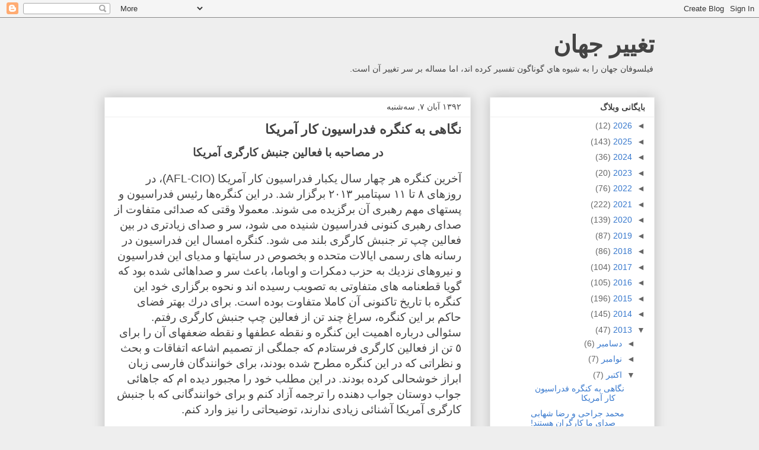

--- FILE ---
content_type: text/html; charset=UTF-8
request_url: https://nasser1848.blogspot.com/2013/10/
body_size: 25766
content:
<!DOCTYPE html>
<html class='v2' dir='rtl' lang='fa'>
<head>
<link href='https://www.blogger.com/static/v1/widgets/2370241452-css_bundle_v2_rtl.css' rel='stylesheet' type='text/css'/>
<meta content='width=1100' name='viewport'/>
<meta content='text/html; charset=UTF-8' http-equiv='Content-Type'/>
<meta content='blogger' name='generator'/>
<link href='https://nasser1848.blogspot.com/favicon.ico' rel='icon' type='image/x-icon'/>
<link href='http://nasser1848.blogspot.com/2013/10/' rel='canonical'/>
<link rel="alternate" type="application/atom+xml" title="تغییر جهان - Atom" href="https://nasser1848.blogspot.com/feeds/posts/default" />
<link rel="alternate" type="application/rss+xml" title="تغییر جهان - RSS" href="https://nasser1848.blogspot.com/feeds/posts/default?alt=rss" />
<link rel="service.post" type="application/atom+xml" title="تغییر جهان - Atom" href="https://www.blogger.com/feeds/5702373301621155117/posts/default" />
<!--Can't find substitution for tag [blog.ieCssRetrofitLinks]-->
<meta content='http://nasser1848.blogspot.com/2013/10/' property='og:url'/>
<meta content='تغییر جهان' property='og:title'/>
<meta content='فيلسوفان جهان را به شيوه هاي گوناگون تفسير كرده اند، اما مساله بر سر تغيير آن است.' property='og:description'/>
<title>تغییر جهان: اکتبر 2013</title>
<style id='page-skin-1' type='text/css'><!--
/*
-----------------------------------------------
Blogger Template Style
Name:     Awesome Inc.
Designer: Tina Chen
URL:      tinachen.org
----------------------------------------------- */
/* Content
----------------------------------------------- */
body {
font: normal normal 13px Arial, Tahoma, Helvetica, FreeSans, sans-serif;
color: #444444;
background: #eeeeee none repeat scroll top left;
}
html body .content-outer {
min-width: 0;
max-width: 100%;
width: 100%;
}
a:link {
text-decoration: none;
color: #3778cd;
}
a:visited {
text-decoration: none;
color: #4d469c;
}
a:hover {
text-decoration: underline;
color: #3778cd;
}
.body-fauxcolumn-outer .cap-top {
position: absolute;
z-index: 1;
height: 276px;
width: 100%;
background: transparent none repeat-x scroll top left;
_background-image: none;
}
/* Columns
----------------------------------------------- */
.content-inner {
padding: 0;
}
.header-inner .section {
margin: 0 16px;
}
.tabs-inner .section {
margin: 0 16px;
}
.main-inner {
padding-top: 30px;
}
.main-inner .column-center-inner,
.main-inner .column-left-inner,
.main-inner .column-right-inner {
padding: 0 5px;
}
*+html body .main-inner .column-center-inner {
margin-top: -30px;
}
#layout .main-inner .column-center-inner {
margin-top: 0;
}
/* Header
----------------------------------------------- */
.header-outer {
margin: 0 0 0 0;
background: transparent none repeat scroll 0 0;
}
.Header h1 {
font: normal bold 40px Arial, Tahoma, Helvetica, FreeSans, sans-serif;
color: #444444;
text-shadow: 0 0 -1px #000000;
}
.Header h1 a {
color: #444444;
}
.Header .description {
font: normal normal 14px Arial, Tahoma, Helvetica, FreeSans, sans-serif;
color: #444444;
}
.header-inner .Header .titlewrapper,
.header-inner .Header .descriptionwrapper {
padding-left: 0;
padding-right: 0;
margin-bottom: 0;
}
.header-inner .Header .titlewrapper {
padding-top: 22px;
}
/* Tabs
----------------------------------------------- */
.tabs-outer {
overflow: hidden;
position: relative;
background: #eeeeee url(//www.blogblog.com/1kt/awesomeinc/tabs_gradient_light.png) repeat scroll 0 0;
}
#layout .tabs-outer {
overflow: visible;
}
.tabs-cap-top, .tabs-cap-bottom {
position: absolute;
width: 100%;
border-top: 1px solid #999999;
}
.tabs-cap-bottom {
bottom: 0;
}
.tabs-inner .widget li a {
display: inline-block;
margin: 0;
padding: .6em 1.5em;
font: normal bold 14px Arial, Tahoma, Helvetica, FreeSans, sans-serif;
color: #444444;
border-top: 1px solid #999999;
border-bottom: 1px solid #999999;
border-right: 1px solid #999999;
height: 16px;
line-height: 16px;
}
.tabs-inner .widget li:last-child a {
border-left: 1px solid #999999;
}
.tabs-inner .widget li.selected a, .tabs-inner .widget li a:hover {
background: #666666 url(//www.blogblog.com/1kt/awesomeinc/tabs_gradient_light.png) repeat-x scroll 0 -100px;
color: #ffffff;
}
/* Headings
----------------------------------------------- */
h2 {
font: normal bold 14px Arial, Tahoma, Helvetica, FreeSans, sans-serif;
color: #444444;
}
/* Widgets
----------------------------------------------- */
.main-inner .section {
margin: 0 27px;
padding: 0;
}
.main-inner .column-left-outer,
.main-inner .column-right-outer {
margin-top: 0;
}
#layout .main-inner .column-left-outer,
#layout .main-inner .column-right-outer {
margin-top: 0;
}
.main-inner .column-left-inner,
.main-inner .column-right-inner {
background: transparent none repeat 0 0;
-moz-box-shadow: 0 0 0 rgba(0, 0, 0, .2);
-webkit-box-shadow: 0 0 0 rgba(0, 0, 0, .2);
-goog-ms-box-shadow: 0 0 0 rgba(0, 0, 0, .2);
box-shadow: 0 0 0 rgba(0, 0, 0, .2);
-moz-border-radius: 0;
-webkit-border-radius: 0;
-goog-ms-border-radius: 0;
border-radius: 0;
}
#layout .main-inner .column-left-inner,
#layout .main-inner .column-right-inner {
margin-top: 0;
}
.sidebar .widget {
font: normal normal 14px Arial, Tahoma, Helvetica, FreeSans, sans-serif;
color: #444444;
}
.sidebar .widget a:link {
color: #3778cd;
}
.sidebar .widget a:visited {
color: #4d469c;
}
.sidebar .widget a:hover {
color: #3778cd;
}
.sidebar .widget h2 {
text-shadow: 0 0 -1px #000000;
}
.main-inner .widget {
background-color: #ffffff;
border: 1px solid #eeeeee;
padding: 0 15px 15px;
margin: 20px -16px;
-moz-box-shadow: 0 0 20px rgba(0, 0, 0, .2);
-webkit-box-shadow: 0 0 20px rgba(0, 0, 0, .2);
-goog-ms-box-shadow: 0 0 20px rgba(0, 0, 0, .2);
box-shadow: 0 0 20px rgba(0, 0, 0, .2);
-moz-border-radius: 0;
-webkit-border-radius: 0;
-goog-ms-border-radius: 0;
border-radius: 0;
}
.main-inner .widget h2 {
margin: 0 -15px;
padding: .6em 15px .5em;
border-bottom: 1px solid transparent;
}
.footer-inner .widget h2 {
padding: 0 0 .4em;
border-bottom: 1px solid transparent;
}
.main-inner .widget h2 + div, .footer-inner .widget h2 + div {
border-top: 1px solid #eeeeee;
padding-top: 8px;
}
.main-inner .widget .widget-content {
margin: 0 -15px;
padding: 7px 15px 0;
}
.main-inner .widget ul, .main-inner .widget #ArchiveList ul.flat {
margin: -8px -15px 0;
padding: 0;
list-style: none;
}
.main-inner .widget #ArchiveList {
margin: -8px 0 0;
}
.main-inner .widget ul li, .main-inner .widget #ArchiveList ul.flat li {
padding: .5em 15px;
text-indent: 0;
color: #666666;
border-top: 1px solid #eeeeee;
border-bottom: 1px solid transparent;
}
.main-inner .widget #ArchiveList ul li {
padding-top: .25em;
padding-bottom: .25em;
}
.main-inner .widget ul li:first-child, .main-inner .widget #ArchiveList ul.flat li:first-child {
border-top: none;
}
.main-inner .widget ul li:last-child, .main-inner .widget #ArchiveList ul.flat li:last-child {
border-bottom: none;
}
.post-body {
position: relative;
}
.main-inner .widget .post-body ul {
padding: 0 2.5em;
margin: .5em 0;
list-style: disc;
}
.main-inner .widget .post-body ul li {
padding: 0.25em 0;
margin-bottom: .25em;
color: #444444;
border: none;
}
.footer-inner .widget ul {
padding: 0;
list-style: none;
}
.widget .zippy {
color: #666666;
}
/* Posts
----------------------------------------------- */
body .main-inner .Blog {
padding: 0;
margin-bottom: 1em;
background-color: transparent;
border: none;
-moz-box-shadow: 0 0 0 rgba(0, 0, 0, 0);
-webkit-box-shadow: 0 0 0 rgba(0, 0, 0, 0);
-goog-ms-box-shadow: 0 0 0 rgba(0, 0, 0, 0);
box-shadow: 0 0 0 rgba(0, 0, 0, 0);
}
.main-inner .section:last-child .Blog:last-child {
padding: 0;
margin-bottom: 1em;
}
.main-inner .widget h2.date-header {
margin: 0 -15px 1px;
padding: 0 0 0 0;
font: normal normal 14px Arial, Tahoma, Helvetica, FreeSans, sans-serif;
color: #444444;
background: transparent none no-repeat scroll top left;
border-top: 0 solid #eeeeee;
border-bottom: 1px solid transparent;
-moz-border-radius-topleft: 0;
-moz-border-radius-topright: 0;
-webkit-border-top-left-radius: 0;
-webkit-border-top-right-radius: 0;
border-top-left-radius: 0;
border-top-right-radius: 0;
position: static;
bottom: 100%;
right: 15px;
text-shadow: 0 0 -1px #000000;
}
.main-inner .widget h2.date-header span {
font: normal normal 14px Arial, Tahoma, Helvetica, FreeSans, sans-serif;
display: block;
padding: .5em 15px;
border-left: 0 solid #eeeeee;
border-right: 0 solid #eeeeee;
}
.date-outer {
position: relative;
margin: 30px 0 20px;
padding: 0 15px;
background-color: #ffffff;
border: 1px solid #eeeeee;
-moz-box-shadow: 0 0 20px rgba(0, 0, 0, .2);
-webkit-box-shadow: 0 0 20px rgba(0, 0, 0, .2);
-goog-ms-box-shadow: 0 0 20px rgba(0, 0, 0, .2);
box-shadow: 0 0 20px rgba(0, 0, 0, .2);
-moz-border-radius: 0;
-webkit-border-radius: 0;
-goog-ms-border-radius: 0;
border-radius: 0;
}
.date-outer:first-child {
margin-top: 0;
}
.date-outer:last-child {
margin-bottom: 20px;
-moz-border-radius-bottomleft: 0;
-moz-border-radius-bottomright: 0;
-webkit-border-bottom-left-radius: 0;
-webkit-border-bottom-right-radius: 0;
-goog-ms-border-bottom-left-radius: 0;
-goog-ms-border-bottom-right-radius: 0;
border-bottom-left-radius: 0;
border-bottom-right-radius: 0;
}
.date-posts {
margin: 0 -15px;
padding: 0 15px;
clear: both;
}
.post-outer, .inline-ad {
border-top: 1px solid #eeeeee;
margin: 0 -15px;
padding: 15px 15px;
}
.post-outer {
padding-bottom: 10px;
}
.post-outer:first-child {
padding-top: 0;
border-top: none;
}
.post-outer:last-child, .inline-ad:last-child {
border-bottom: none;
}
.post-body {
position: relative;
}
.post-body img {
padding: 8px;
background: transparent;
border: 1px solid transparent;
-moz-box-shadow: 0 0 0 rgba(0, 0, 0, .2);
-webkit-box-shadow: 0 0 0 rgba(0, 0, 0, .2);
box-shadow: 0 0 0 rgba(0, 0, 0, .2);
-moz-border-radius: 0;
-webkit-border-radius: 0;
border-radius: 0;
}
h3.post-title, h4 {
font: normal bold 22px Arial, Tahoma, Helvetica, FreeSans, sans-serif;
color: #444444;
}
h3.post-title a {
font: normal bold 22px Arial, Tahoma, Helvetica, FreeSans, sans-serif;
color: #444444;
}
h3.post-title a:hover {
color: #3778cd;
text-decoration: underline;
}
.post-header {
margin: 0 0 1em;
}
.post-body {
line-height: 1.4;
}
.post-outer h2 {
color: #444444;
}
.post-footer {
margin: 1.5em 0 0;
}
#blog-pager {
padding: 15px;
font-size: 120%;
background-color: #ffffff;
border: 1px solid #eeeeee;
-moz-box-shadow: 0 0 20px rgba(0, 0, 0, .2);
-webkit-box-shadow: 0 0 20px rgba(0, 0, 0, .2);
-goog-ms-box-shadow: 0 0 20px rgba(0, 0, 0, .2);
box-shadow: 0 0 20px rgba(0, 0, 0, .2);
-moz-border-radius: 0;
-webkit-border-radius: 0;
-goog-ms-border-radius: 0;
border-radius: 0;
-moz-border-radius-topleft: 0;
-moz-border-radius-topright: 0;
-webkit-border-top-left-radius: 0;
-webkit-border-top-right-radius: 0;
-goog-ms-border-top-left-radius: 0;
-goog-ms-border-top-right-radius: 0;
border-top-left-radius: 0;
border-top-right-radius-topright: 0;
margin-top: 1em;
}
.blog-feeds, .post-feeds {
margin: 1em 0;
text-align: center;
color: #444444;
}
.blog-feeds a, .post-feeds a {
color: #3778cd;
}
.blog-feeds a:visited, .post-feeds a:visited {
color: #4d469c;
}
.blog-feeds a:hover, .post-feeds a:hover {
color: #3778cd;
}
.post-outer .comments {
margin-top: 2em;
}
/* Comments
----------------------------------------------- */
.comments .comments-content .icon.blog-author {
background-repeat: no-repeat;
background-image: url([data-uri]);
}
.comments .comments-content .loadmore a {
border-top: 1px solid #999999;
border-bottom: 1px solid #999999;
}
.comments .continue {
border-top: 2px solid #999999;
}
/* Footer
----------------------------------------------- */
.footer-outer {
margin: -20px 0 -1px;
padding: 20px 0 0;
color: #444444;
overflow: hidden;
}
.footer-fauxborder-left {
border-top: 1px solid #eeeeee;
background: #ffffff none repeat scroll 0 0;
-moz-box-shadow: 0 0 20px rgba(0, 0, 0, .2);
-webkit-box-shadow: 0 0 20px rgba(0, 0, 0, .2);
-goog-ms-box-shadow: 0 0 20px rgba(0, 0, 0, .2);
box-shadow: 0 0 20px rgba(0, 0, 0, .2);
margin: 0 -20px;
}
/* Mobile
----------------------------------------------- */
body.mobile {
background-size: auto;
}
.mobile .body-fauxcolumn-outer {
background: transparent none repeat scroll top left;
}
*+html body.mobile .main-inner .column-center-inner {
margin-top: 0;
}
.mobile .main-inner .widget {
padding: 0 0 15px;
}
.mobile .main-inner .widget h2 + div,
.mobile .footer-inner .widget h2 + div {
border-top: none;
padding-top: 0;
}
.mobile .footer-inner .widget h2 {
padding: 0.5em 0;
border-bottom: none;
}
.mobile .main-inner .widget .widget-content {
margin: 0;
padding: 7px 0 0;
}
.mobile .main-inner .widget ul,
.mobile .main-inner .widget #ArchiveList ul.flat {
margin: 0 -15px 0;
}
.mobile .main-inner .widget h2.date-header {
right: 0;
}
.mobile .date-header span {
padding: 0.4em 0;
}
.mobile .date-outer:first-child {
margin-bottom: 0;
border: 1px solid #eeeeee;
-moz-border-radius-topleft: 0;
-moz-border-radius-topright: 0;
-webkit-border-top-left-radius: 0;
-webkit-border-top-right-radius: 0;
-goog-ms-border-top-left-radius: 0;
-goog-ms-border-top-right-radius: 0;
border-top-left-radius: 0;
border-top-right-radius: 0;
}
.mobile .date-outer {
border-color: #eeeeee;
border-width: 0 1px 1px;
}
.mobile .date-outer:last-child {
margin-bottom: 0;
}
.mobile .main-inner {
padding: 0;
}
.mobile .header-inner .section {
margin: 0;
}
.mobile .post-outer, .mobile .inline-ad {
padding: 5px 0;
}
.mobile .tabs-inner .section {
margin: 0 10px;
}
.mobile .main-inner .widget h2 {
margin: 0;
padding: 0;
}
.mobile .main-inner .widget h2.date-header span {
padding: 0;
}
.mobile .main-inner .widget .widget-content {
margin: 0;
padding: 7px 0 0;
}
.mobile #blog-pager {
border: 1px solid transparent;
background: #ffffff none repeat scroll 0 0;
}
.mobile .main-inner .column-left-inner,
.mobile .main-inner .column-right-inner {
background: transparent none repeat 0 0;
-moz-box-shadow: none;
-webkit-box-shadow: none;
-goog-ms-box-shadow: none;
box-shadow: none;
}
.mobile .date-posts {
margin: 0;
padding: 0;
}
.mobile .footer-fauxborder-left {
margin: 0;
border-top: inherit;
}
.mobile .main-inner .section:last-child .Blog:last-child {
margin-bottom: 0;
}
.mobile-index-contents {
color: #444444;
}
.mobile .mobile-link-button {
background: #3778cd url(//www.blogblog.com/1kt/awesomeinc/tabs_gradient_light.png) repeat scroll 0 0;
}
.mobile-link-button a:link, .mobile-link-button a:visited {
color: #ffffff;
}
.mobile .tabs-inner .PageList .widget-content {
background: transparent;
border-top: 1px solid;
border-color: #999999;
color: #444444;
}
.mobile .tabs-inner .PageList .widget-content .pagelist-arrow {
border-right: 1px solid #999999;
}

--></style>
<style id='template-skin-1' type='text/css'><!--
body {
min-width: 960px;
}
.content-outer, .content-fauxcolumn-outer, .region-inner {
min-width: 960px;
max-width: 960px;
_width: 960px;
}
.main-inner .columns {
padding-left: 0;
padding-right: 310px;
}
.main-inner .fauxcolumn-center-outer {
left: 0;
right: 310px;
/* IE6 does not respect left and right together */
_width: expression(this.parentNode.offsetWidth -
parseInt("0") -
parseInt("310px") + 'px');
}
.main-inner .fauxcolumn-left-outer {
width: 0;
}
.main-inner .fauxcolumn-right-outer {
width: 310px;
}
.main-inner .column-left-outer {
width: 0;
right: 100%;
margin-left: -0;
}
.main-inner .column-right-outer {
width: 310px;
margin-right: -310px;
}
#layout {
min-width: 0;
}
#layout .content-outer {
min-width: 0;
width: 800px;
}
#layout .region-inner {
min-width: 0;
width: auto;
}
body#layout div.add_widget {
padding: 8px;
}
body#layout div.add_widget a {
margin-left: 32px;
}
--></style>
<link href='https://www.blogger.com/dyn-css/authorization.css?targetBlogID=5702373301621155117&amp;zx=7fe232da-29b5-4ec8-91b9-98b56ef122b1' media='none' onload='if(media!=&#39;all&#39;)media=&#39;all&#39;' rel='stylesheet'/><noscript><link href='https://www.blogger.com/dyn-css/authorization.css?targetBlogID=5702373301621155117&amp;zx=7fe232da-29b5-4ec8-91b9-98b56ef122b1' rel='stylesheet'/></noscript>
<meta name='google-adsense-platform-account' content='ca-host-pub-1556223355139109'/>
<meta name='google-adsense-platform-domain' content='blogspot.com'/>

</head>
<body class='loading variant-light'>
<div class='navbar section' id='navbar' name='Navbar'><div class='widget Navbar' data-version='1' id='Navbar1'><script type="text/javascript">
    function setAttributeOnload(object, attribute, val) {
      if(window.addEventListener) {
        window.addEventListener('load',
          function(){ object[attribute] = val; }, false);
      } else {
        window.attachEvent('onload', function(){ object[attribute] = val; });
      }
    }
  </script>
<div id="navbar-iframe-container"></div>
<script type="text/javascript" src="https://apis.google.com/js/platform.js"></script>
<script type="text/javascript">
      gapi.load("gapi.iframes:gapi.iframes.style.bubble", function() {
        if (gapi.iframes && gapi.iframes.getContext) {
          gapi.iframes.getContext().openChild({
              url: 'https://www.blogger.com/navbar/5702373301621155117?origin\x3dhttps://nasser1848.blogspot.com',
              where: document.getElementById("navbar-iframe-container"),
              id: "navbar-iframe"
          });
        }
      });
    </script><script type="text/javascript">
(function() {
var script = document.createElement('script');
script.type = 'text/javascript';
script.src = '//pagead2.googlesyndication.com/pagead/js/google_top_exp.js';
var head = document.getElementsByTagName('head')[0];
if (head) {
head.appendChild(script);
}})();
</script>
</div></div>
<div class='body-fauxcolumns'>
<div class='fauxcolumn-outer body-fauxcolumn-outer'>
<div class='cap-top'>
<div class='cap-left'></div>
<div class='cap-right'></div>
</div>
<div class='fauxborder-left'>
<div class='fauxborder-right'></div>
<div class='fauxcolumn-inner'>
</div>
</div>
<div class='cap-bottom'>
<div class='cap-left'></div>
<div class='cap-right'></div>
</div>
</div>
</div>
<div class='content'>
<div class='content-fauxcolumns'>
<div class='fauxcolumn-outer content-fauxcolumn-outer'>
<div class='cap-top'>
<div class='cap-left'></div>
<div class='cap-right'></div>
</div>
<div class='fauxborder-left'>
<div class='fauxborder-right'></div>
<div class='fauxcolumn-inner'>
</div>
</div>
<div class='cap-bottom'>
<div class='cap-left'></div>
<div class='cap-right'></div>
</div>
</div>
</div>
<div class='content-outer'>
<div class='content-cap-top cap-top'>
<div class='cap-left'></div>
<div class='cap-right'></div>
</div>
<div class='fauxborder-left content-fauxborder-left'>
<div class='fauxborder-right content-fauxborder-right'></div>
<div class='content-inner'>
<header>
<div class='header-outer'>
<div class='header-cap-top cap-top'>
<div class='cap-left'></div>
<div class='cap-right'></div>
</div>
<div class='fauxborder-left header-fauxborder-left'>
<div class='fauxborder-right header-fauxborder-right'></div>
<div class='region-inner header-inner'>
<div class='header section' id='header' name='سرصفحه'><div class='widget Header' data-version='1' id='Header1'>
<div id='header-inner'>
<div class='titlewrapper'>
<h1 class='title'>
<a href='https://nasser1848.blogspot.com/'>
تغییر جهان
</a>
</h1>
</div>
<div class='descriptionwrapper'>
<p class='description'><span>فيلسوفان جهان را به شيوه هاي گوناگون تفسير كرده اند&#1548; اما مساله بر سر تغيير آن است.</span></p>
</div>
</div>
</div></div>
</div>
</div>
<div class='header-cap-bottom cap-bottom'>
<div class='cap-left'></div>
<div class='cap-right'></div>
</div>
</div>
</header>
<div class='tabs-outer'>
<div class='tabs-cap-top cap-top'>
<div class='cap-left'></div>
<div class='cap-right'></div>
</div>
<div class='fauxborder-left tabs-fauxborder-left'>
<div class='fauxborder-right tabs-fauxborder-right'></div>
<div class='region-inner tabs-inner'>
<div class='tabs no-items section' id='crosscol' name='در بین ستون‌ها'></div>
<div class='tabs no-items section' id='crosscol-overflow' name='Cross-Column 2'></div>
</div>
</div>
<div class='tabs-cap-bottom cap-bottom'>
<div class='cap-left'></div>
<div class='cap-right'></div>
</div>
</div>
<div class='main-outer'>
<div class='main-cap-top cap-top'>
<div class='cap-left'></div>
<div class='cap-right'></div>
</div>
<div class='fauxborder-left main-fauxborder-left'>
<div class='fauxborder-right main-fauxborder-right'></div>
<div class='region-inner main-inner'>
<div class='columns fauxcolumns'>
<div class='fauxcolumn-outer fauxcolumn-center-outer'>
<div class='cap-top'>
<div class='cap-left'></div>
<div class='cap-right'></div>
</div>
<div class='fauxborder-left'>
<div class='fauxborder-right'></div>
<div class='fauxcolumn-inner'>
</div>
</div>
<div class='cap-bottom'>
<div class='cap-left'></div>
<div class='cap-right'></div>
</div>
</div>
<div class='fauxcolumn-outer fauxcolumn-left-outer'>
<div class='cap-top'>
<div class='cap-left'></div>
<div class='cap-right'></div>
</div>
<div class='fauxborder-left'>
<div class='fauxborder-right'></div>
<div class='fauxcolumn-inner'>
</div>
</div>
<div class='cap-bottom'>
<div class='cap-left'></div>
<div class='cap-right'></div>
</div>
</div>
<div class='fauxcolumn-outer fauxcolumn-right-outer'>
<div class='cap-top'>
<div class='cap-left'></div>
<div class='cap-right'></div>
</div>
<div class='fauxborder-left'>
<div class='fauxborder-right'></div>
<div class='fauxcolumn-inner'>
</div>
</div>
<div class='cap-bottom'>
<div class='cap-left'></div>
<div class='cap-right'></div>
</div>
</div>
<!-- corrects IE6 width calculation -->
<div class='columns-inner'>
<div class='column-center-outer'>
<div class='column-center-inner'>
<div class='main section' id='main' name='اصلی'><div class='widget Blog' data-version='1' id='Blog1'>
<div class='blog-posts hfeed'>

          <div class="date-outer">
        
<h2 class='date-header'><span>۱۳۹۲ آبان ۷, سه&#8204;شنبه</span></h2>

          <div class="date-posts">
        
<div class='post-outer'>
<div class='post hentry uncustomized-post-template' itemprop='blogPost' itemscope='itemscope' itemtype='http://schema.org/BlogPosting'>
<meta content='5702373301621155117' itemprop='blogId'/>
<meta content='3614644450856742540' itemprop='postId'/>
<a name='3614644450856742540'></a>
<h3 class='post-title entry-title' itemprop='name'>
<a href='https://nasser1848.blogspot.com/2013/10/blog-post_29.html'>نگاهی به كنگره فدراسیون كار آمریكا</a>
</h3>
<div class='post-header'>
<div class='post-header-line-1'></div>
</div>
<div class='post-body entry-content' id='post-body-3614644450856742540' itemprop='description articleBody'>
<div dir="rtl" style="text-align: right;" trbidi="on">
<div align="center" class="MsoNormal" dir="RTL" style="direction: rtl; text-align: center; unicode-bidi: embed;">
<b><span lang="FA" style="font-size: 14.0pt; mso-bidi-language: FA;">در مصاحبه با فعالین جنبش كارگری آمریكا<o:p></o:p></span></b></div>
<div class="MsoNormal" dir="RTL" style="direction: rtl; unicode-bidi: embed;">
<br></div>
<div class="MsoNormal" dir="RTL" style="direction: rtl; unicode-bidi: embed;">
<span lang="AR-SA" style="font-size: 14pt; text-align: justify;">آخرین كنگره هر چهار سال یكبار فدراسیون
كار آمریكا </span><span dir="LTR" style="text-align: justify;"></span><span dir="LTR" style="font-size: 14pt; text-align: justify;"><span dir="LTR"></span>(AFL-CIO)</span><span dir="RTL" style="text-align: justify;"></span><span lang="AR-SA" style="font-size: 14pt; text-align: justify;"><span dir="RTL"></span>&#1548; در روزهای ٨ تا ١١ سپتامبر ٢٠١٣
برگزار شد. در این كنگره&#8204;ها رئیس فدراسیون و پستهای مهم رهبری آن برگزیده می شوند.
معمولا وقتی كه صدائی متفاوت از صدای رهبری كنونی فدراسیون شنیده می شود&#1548; سر و صدای
زیادتری در بین فعالین چپ تر جنبش كارگری بلند می شود. كنگره امسال این فدراسیون
در رسانه های رسمی ایالات متحده و بخصوص در سایتها و مدیای این فدراسیون و نیروهای
نزدیك به حزب دمكرات و اوباما&#1548; باعث سر و صداهائی شده بود كه گویا قطعنامه های
متفاوتی به تصویب رسیده اند و نحوه برگزاری خود این كنگره با تاریخ تاكنونی آن
كاملا متفاوت بوده است. برای درك بهتر فضای حاكم بر این كنگره&#1548; سراغ چند تن از
فعالین چپ جنبش كارگری رفتم. سئوالی درباره اهمیت این كنگره و نقطه عطفها و نقطه
ضعفهای آن را برای ٥ تن از فعالین كارگری فرستادم كه جملگی از تصمیم اشاعه اتفاقات
و بحث و نظراتی كه در این كنگره مطرح شده بودند&#1548; برای خوانندگان فارسی زبان ابراز
خوشحالی كرده بودند. در این مطلب خود را مجبور دیده ام كه جاهائی جواب دوستان جواب
دهنده را ترجمه آزاد كنم و برای خوانندگانی كه با جنبش كارگری آمریكا آشنائی زیادی
ندارند&#1548; توضیحاتی را نیز وارد كنم.</span></div>
<div class="MsoNormal" dir="RTL" style="direction: rtl; text-align: justify; unicode-bidi: embed;">
<br></div>
<div class="MsoNormal" dir="RTL" style="direction: rtl; text-align: justify; unicode-bidi: embed;">
<b><span lang="AR-SA" style="font-size: 14.0pt;">نظر فعالین كارگری درباره
كنگره </span></b><b><span lang="FA" style="font-size: 14.0pt; mso-bidi-language: FA;">فدراسیون كار آمریكا</span></b><b><span dir="LTR" style="font-size: 14.0pt; mso-bidi-language: FA;"><o:p></o:p></span></b></div>
<div class="MsoNormal" dir="RTL" style="direction: rtl; text-align: justify; unicode-bidi: embed;">
<span lang="AR-SA" style="font-size: 14.0pt;">یكی از فعالینی كه سئوالم را
برایش فرستادم&#1548; استیو ارلی </span><span dir="LTR"></span><span dir="LTR" style="font-size: 14.0pt;"><span dir="LTR"></span>(Steve Early)</span><span dir="RTL"></span><span style="font-size: 14.0pt; mso-bidi-language: FA;"><span dir="RTL"></span> <span lang="FA">بود. استیو كه از فعالین شناخته شده و از منتقدین
رهبری فدارسیون كار آمریكا در جنبش كارگری است با توضیح كوتاهی&#1548; دو تا از مقالاتی
كه بعد از كنگره فدراسیون كار آمریكا برای نشریات &quot;لیبر نتس&quot; </span></span><span dir="LTR"></span><span dir="LTR" style="font-size: 14.0pt; mso-bidi-language: FA;"><span dir="LTR"></span>(Labor Notes)</span><span dir="RTL"></span><span lang="FA" style="font-size: 14.0pt; mso-bidi-language: FA;"><span dir="RTL"></span> و كانترپانچ
</span><span dir="LTR"></span><span dir="LTR" style="font-size: 14.0pt; mso-bidi-language: FA;"><span dir="LTR"></span>(CounterPunch)</span><span dir="RTL"></span><span lang="FA" style="font-size: 14.0pt; mso-bidi-language: FA;"><span dir="RTL"></span>
نوشته بود را برایم فرستاد و خواست كه نظرش را&#1548; تا آنجا كه به درد گزارشم بخورد&#1548;
از این مطالب استخراج كنم. <o:p></o:p></span></div>
<div class="MsoNormal" dir="RTL" style="direction: rtl; text-align: justify; unicode-bidi: embed;">
<span lang="FA" style="font-size: 14.0pt; mso-bidi-language: FA;">استیو می
گوید سر و صدای زیاد درباره اهمیت این كنگره و فرمت جدید و بهتری كه كنگره امسال
در آن برگزار شد و همچنین گروه&#8204;های تازه ای كه بعنوان &quot;دوستان كارگران&quot;
(پایین تر به این &quot;دوستان كارگران&quot; خواهم پرداخت.) در این كنگره شركت كرده
بودند&#1548; فقط از این واقعیت خبر می دهد كه وضعیت سازماندهی كارگران در آمریكا در
موقعیت مناسبی نیست. می گوید كه شور و هیجانی كه درباره متفاوت بودن این كنگره
براه افتاده است جای خوشحالی دارد&#1548; اما آنچه كه در این كنگره ٥ روزه غایب بود&#1548; بحث
درباره پیش گرفتن استراتژی ای بود كه چگونه می شود از اعضای كنونی این فدراسیون دفاع
كرد و چگونه می شود همین اعضای كنونی را به تحرك در آورد و نیروی آنها را زنده و
به نحو احسنی از آن استفاده كرد. می گوید &quot;كارگرانی كه عضو اتحادیه ها هستند همه
جا زیر شدیدترین فشارها هم در محیط كار و هم بر سر میز مذاكره و هم در میدان
مبارزه سیاسی هستند.&quot; او حرفها و مصوباتی كه بعضی ها آنها را نقطه عطف و قوت
این كنگره می دانند را جدی نمی گیرد و به حدود یك دهه پیش كه سال ١٩٩٥ تیم تازه ای
به رهبری جان سوینی </span><span dir="LTR"></span><span dir="LTR" style="font-size: 14.0pt; mso-bidi-language: FA;"><span dir="LTR"></span>(John Sweeney)</span><span dir="RTL"></span><span lang="FA" style="font-size: 14.0pt; mso-bidi-language: FA;"><span dir="RTL"></span> رهبری فدراسیون كار آمریكا را بدست گرفتند اشاره می كند كه همان
زمان هم آن تیم با چنین پلاتفرمی رهبری كنگره را به دست گرفت كه سر و صدای حول آن
بعد از سه چهار سال خوابید. او به &quot;رقیق&quot; كردن نحوه عضویت در اتحادیه ها
كه ظاهرا تعدادی از اتحادیه ها با دست كشیدن از شیوه های قدیمی مبارزه و اعتراض
&quot;رشد&quot; می كنند اعتراض می كند&#1548; و مشخصا پافشاری بر وابستگی فدراسیون كار
آمریكا به حزب دمكرات كه در این كنگره هم بر آن تأكید شده بود را كه فقط به
كارگران ضربه زده&#1548; ناكارآمد می داند و به آن اعتراض دارد. </span><span lang="AR-SA" style="font-size: 14.0pt;">استیو به نكات مهم دیگری اشاره می كند كه در
این كنگره درباره ناامنی محیط كار&#1548; مقاومت بر علیه فشارها برای بازپسگیری
دستآوردهای تاكنونی&#1548; برخورد به تغییراتی كه در تكنولوژی ایجاد شده و مستقیما بر
زندگی و مبارزه كارگران تأثیر می گذارد&#1548; سازماندهی و پیروزی در اعتصابات&#1548; بسیج اعضای
اتحادیه ها در محیط كار و غیره&#1548; چیزی گفته نشد. می گوید در بین ٤٥ سمینار در حاشیه
این كنگره&#1548; تنها یك سمینار به یكی از مهمترین مبارزات كارگران آمریكا در سالهای
اخیر&#1548; كه در ایالت ویسكانسن اتفاق افتاد&#1548; اختصاص داده شد.</span></div>
</div>
<div style='clear: both;'></div>
</div>
<div class='jump-link'>
<a href='https://nasser1848.blogspot.com/2013/10/blog-post_29.html#more' title='نگاهی به كنگره فدراسیون كار آمریكا'>خواندن مطالب دیگر &#187;</a>
</div>
<div class='post-footer'>
<div class='post-footer-line post-footer-line-1'>
<span class='post-author vcard'>
ارسال شده توسط
<span class='fn' itemprop='author' itemscope='itemscope' itemtype='http://schema.org/Person'>
<meta content='https://www.blogger.com/profile/08751345467158682740' itemprop='url'/>
<a class='g-profile' href='https://www.blogger.com/profile/08751345467158682740' rel='author' title='author profile'>
<span itemprop='name'>ناصر اصغری</span>
</a>
</span>
</span>
<span class='post-timestamp'>
در
<meta content='http://nasser1848.blogspot.com/2013/10/blog-post_29.html' itemprop='url'/>
<a class='timestamp-link' href='https://nasser1848.blogspot.com/2013/10/blog-post_29.html' rel='bookmark' title='permanent link'><abbr class='published' itemprop='datePublished' title='2013-10-29T18:36:00-07:00'>۱۸:۳۶</abbr></a>
</span>
<span class='post-comment-link'>
<a class='comment-link' href='https://nasser1848.blogspot.com/2013/10/blog-post_29.html#comment-form' onclick=''>
هیچ نظری موجود نیست:
  </a>
</span>
<span class='post-icons'>
<span class='item-control blog-admin pid-900243800'>
<a href='https://www.blogger.com/post-edit.g?blogID=5702373301621155117&postID=3614644450856742540&from=pencil' title='ویرایش پیام'>
<img alt='' class='icon-action' height='18' src='https://resources.blogblog.com/img/icon18_edit_allbkg.gif' width='18'/>
</a>
</span>
</span>
<div class='post-share-buttons goog-inline-block'>
<a class='goog-inline-block share-button sb-email' href='https://www.blogger.com/share-post.g?blogID=5702373301621155117&postID=3614644450856742540&target=email' target='_blank' title='با ایمیل ارسال کنید'><span class='share-button-link-text'>با ایمیل ارسال کنید</span></a><a class='goog-inline-block share-button sb-blog' href='https://www.blogger.com/share-post.g?blogID=5702373301621155117&postID=3614644450856742540&target=blog' onclick='window.open(this.href, "_blank", "height=270,width=475"); return false;' target='_blank' title='این را در وبلاگ بنویسید!'><span class='share-button-link-text'>این را در وبلاگ بنویسید!</span></a><a class='goog-inline-block share-button sb-twitter' href='https://www.blogger.com/share-post.g?blogID=5702373301621155117&postID=3614644450856742540&target=twitter' target='_blank' title='‏هم‌رسانی در X'><span class='share-button-link-text'>&#8207;هم&#8204;رسانی در X</span></a><a class='goog-inline-block share-button sb-facebook' href='https://www.blogger.com/share-post.g?blogID=5702373301621155117&postID=3614644450856742540&target=facebook' onclick='window.open(this.href, "_blank", "height=430,width=640"); return false;' target='_blank' title='هم‌رسانی در «فیس‌بوک»'><span class='share-button-link-text'>هم&#8204;رسانی در &#171;فیس&#8204;بوک&#187;</span></a><a class='goog-inline-block share-button sb-pinterest' href='https://www.blogger.com/share-post.g?blogID=5702373301621155117&postID=3614644450856742540&target=pinterest' target='_blank' title='‏اشتراک‌گذاری در Pinterest'><span class='share-button-link-text'>&#8207;اشتراک&#8204;گذاری در Pinterest</span></a>
</div>
</div>
<div class='post-footer-line post-footer-line-2'>
<span class='post-labels'>
برچسب&#8204;ها:
<a href='https://nasser1848.blogspot.com/search/label/%D8%A7%D8%B3%D8%AA%DB%8C%D9%88%20%D8%A7%D8%B1%D9%84%DB%8C' rel='tag'>استیو ارلی</a>,
<a href='https://nasser1848.blogspot.com/search/label/%D8%A7%D9%88%D8%A8%D8%A7%D9%85%D8%A7' rel='tag'>اوباما</a>,
<a href='https://nasser1848.blogspot.com/search/label/%D8%A8%DB%8C%D9%84%20%D9%81%D9%84%DA%86%D8%B1' rel='tag'>بیل فلچر</a>,
<a href='https://nasser1848.blogspot.com/search/label/%D8%AC%D9%86%D8%A8%D8%B4%20%D9%83%D8%A7%D8%B1%DA%AF%D8%B1%DB%8C%20%D8%A2%D9%85%D8%B1%DB%8C%D9%83%D8%A7' rel='tag'>جنبش كارگری آمریكا</a>,
<a href='https://nasser1848.blogspot.com/search/label/%D9%81%D8%AF%D8%B1%D8%A7%D8%B3%DB%8C%D9%88%D9%86%20%D9%83%D8%A7%D8%B1%20%D8%A2%D9%85%D8%B1%DB%8C%D9%83%D8%A7' rel='tag'>فدراسیون كار آمریكا</a>,
<a href='https://nasser1848.blogspot.com/search/label/%D9%83%D8%A7%D8%B1%DA%AF%D8%B1%20%D9%83%D9%85%D9%88%D9%86%DB%8C%D8%B3%D8%AA' rel='tag'>كارگر كمونیست</a>,
<a href='https://nasser1848.blogspot.com/search/label/%D9%83%DB%8C%D9%85%20%D8%B3%D8%A7%DB%8C%D9%BE%D8%B3' rel='tag'>كیم سایپس</a>,
<a href='https://nasser1848.blogspot.com/search/label/%D9%85%D8%A7%DB%8C%D9%83%D9%84%20%DB%8C%D8%AA%D8%B3' rel='tag'>مایكل یتس</a>
</span>
</div>
<div class='post-footer-line post-footer-line-3'>
<span class='post-location'>
</span>
</div>
</div>
</div>
</div>

          </div></div>
        

          <div class="date-outer">
        
<h2 class='date-header'><span>۱۳۹۲ مهر ۳۰, سه&#8204;شنبه</span></h2>

          <div class="date-posts">
        
<div class='post-outer'>
<div class='post hentry uncustomized-post-template' itemprop='blogPost' itemscope='itemscope' itemtype='http://schema.org/BlogPosting'>
<meta content='5702373301621155117' itemprop='blogId'/>
<meta content='6407561721827158308' itemprop='postId'/>
<a name='6407561721827158308'></a>
<h3 class='post-title entry-title' itemprop='name'>
<a href='https://nasser1848.blogspot.com/2013/10/blog-post_22.html'>محمد جراحی و رضا شهابی صدای ما كارگران هستند!</a>
</h3>
<div class='post-header'>
<div class='post-header-line-1'></div>
</div>
<div class='post-body entry-content' id='post-body-6407561721827158308' itemprop='description articleBody'>
<div dir="rtl" style="text-align: right;" trbidi="on">
<div class="MsoNormal" dir="RTL" style="direction: rtl; text-align: justify; unicode-bidi: embed;">
محمد جراحی&#1548; كارگر زندانی و
عضو "كمیته پیگیری ایجاد تشكل&#8204;های كارگری" روز ١٤ مهر نامه ای خطاب به
كارگران ایران و دنیا نوشت و در آن به اذیت و آزار خود توسط مأموران شكنجه جمهوری
اسلامی در سیاه چال&#8204;های این رژیم اشاره كرده بود. "اتحادیه آزاد کارگران ایران"
هم روز ٢٨ مهر با صدور بیانیه ای درباره وضعیت رضا شهابی&#1548; از فعالین شناخته شده
جنبش كارگری و عضو هیأت مدیره سندیكای كارگران شركت واحد اتوبوسرانی تهران و حومه
و دیگر كارگران دربند&#1548; خواهان آزادی فوری همه كارگران زندانی شده است.</div>
<div class="MsoNormal" dir="RTL" style="direction: rtl; text-align: justify; unicode-bidi: embed;">
<span lang="FA">محمد جراحی بیش از دو سال است
كه به بهانه های واهی&#1548; كه در اصل بخاطر فعالیت برای ایجاد تشكل&#8204;های كارگری&#1548; در
زندان و در بدترین شرایط در غل و زنجیر است. او در زندان دچار بیماری تیرویید شده
است و می گوید هنگامی كه او را به بیمارستان برده بودند با دستبد و زنجیر به پا از
توهین و بد رفتاری زندانبان و ماموران همراه چنان اذیت شده كه دیگر راضی به مراجعه
به بیمارستان نیست.</span><span dir="LTR"><o:p></o:p></span></div>
<div class="MsoNormal" dir="RTL" style="direction: rtl; text-align: justify; unicode-bidi: embed;">
<span lang="FA">رضا شهابی هم كه سالهاست با
چنین شیوه هایی شكنجه می شود&#1548; اخیرا برای چندمین بار روانه بیمارستان شده است.
بیانیه "اتحادیه آزاد" می گوید كه بر اساس نظر پزشکان در صورت عدم
معالجه&#1548; وی بمرور زمان با فلج بخشی از بدنش مواجه خواهد شد.<o:p></o:p></span></div>
<div class="MsoNormal" dir="RTL" style="direction: rtl; text-align: justify; unicode-bidi: embed;">
<span lang="FA">واضح است كه جمهوری اسلامی به
عمد دارد این فعالین كارگری را این چنین زیر فشار می گذارد كه فعالیت برای مطالبه
كردن حقوق كارگران هزینه بردار باشد! این شیوه قرون وسطائی كه الحق برازنده جمهوری
اسلامی است&#1548; شكم هیچ كارگر گرسنه ای را سیر نخواهد كرد. كودك هیچ كارگری را كه بر
اثر نداری از ادامه تحصیل باز مانده است&#1548; روانه مدرسه نخواهد كرد. فقط و فقط بر
خشم و تنفر ما كارگران از رژیم جهل و جنایت اسلامی خواهد افزود.<o:p></o:p></span></div>
<div class="MsoNormal" dir="RTL" style="direction: rtl; text-align: justify; unicode-bidi: embed;">
<br /></div>
<div class="MsoNormal" dir="RTL" style="direction: rtl; text-align: justify; unicode-bidi: embed;">
<span lang="FA">ما كارگران مطالبات زیادی
داریم. خواهان دستمزدی هستیم كه كفاف یك زندگی انسانی را بدهد. دستمزدی كه توسط
نمایندگان خود ما و در تشكل&#8204;هایی كه توسط خود ما ایجاد شده اند تعیین شده باشد.
خواهان آزادی ایجاد تشكل&#8204;های كارگری و قطع دست دولت در امور این تشكل&#8204;ها هستیم.
خواهان آزادی كلیه زندانیان سیاسی هستیم. خواهان برابری كامل حقوقی و سیاسی زنان و
مردان در همه سطوح زندگی هستیم. خواهان برابری كامل حقوقی و سیاسی برای تمام
افرادی كه در این جامعه زندگی می كنند&#1548; چه متولد ایران باشند چه متولد كشور دیگری
اما اكنون در ایران كار و زندگی می كنند&#1548; می باشیم. ما خواهان حق برابر شهروندی
برای كلیه شهروندان این كشور هستیم. ما خواهان آزادی پوشش هستیم. ما خواهان
برداشته شدن همه موانع فرهنگی بر سر راه تفریح و شادی جوانان هستیم. خواهان بیمه
بیكاری مكفی هستیم. خواهان حق بازنشستگی مكفی و انسانی برای تمام شهروندان
بازنشسته این جامعه هستیم. خواهان جدائی دین از دولت هستیم. خواهان این هستیم كه
مذهب امر خصوصی افراد تلقی شود و كسی حق نداشته باشد كس دیگری را به زور وادار به
بجا آوردن آداب و رسوم مذهبی كند. كسی حق نداشته باشد كودكی را تحت عنوان رسم و
رسوم مذهبی اذیت و آزار كند و یا مانع شادی و تفریح او شود. ما خواهان دنیای شاد و
بدون هر گونه تبعیض برای كودكان هستیم. ما كارگران شایسته بهترین و مرفه ترین
زندگی هستیم&#1548; چرا كه تمام ثروت این جامعه&#1548; حاصل كار و زحمت و رنج ماست.<o:p></o:p></span></div>
<div class="MsoNormal" dir="RTL" style="direction: rtl; text-align: justify; unicode-bidi: embed;">
<span lang="FA">اینها و دهها مطالبه كوچك و
بزرگ دیگر&#1548; مطالبات ما كارگران هستند كه بدون توجه به آنها&#1548; با هر درجه سركوب و
زندانی كردن فعالین كارگری&#1548; فراموش نمی شوند و بطور دائم توسط فعالینی از همین
جنبش به جامعه و از جمله به دولتی كه بر این جامعه حكومت می كند&#1548; و همچنین به تمام
محافل و مجامع بین المللی اعلام خواهند شد. رضا شهابی&#1548; محمد جراحی&#1548; بهنام ابراهیم
زاده&#1548; شاهرخ زمانی&#1548; رسول بداقی و دهها و صدها زندانی سیاسی دیگری كه حتی نام
بسیاری از آنها را هم خوب نمی دانیم&#1548; صدای ما كارگران هستند و درست به همین خاطر
آنها را تنها نخواهیم گذاشت و برای آزادیشان یك دم تلاش و مبارزه خواهیم كرد. هر
چه كارگران توجه شان به موقعیتشان بیشتر جلب شود&#1548; هر چه بی حقوقی شان بیشتر محرز
شود&#1548; اهمیت رهبران نامبرده را بهتر و بیشتر متوجه خواهند شد. و كارگران درست به
همین دلیل از جمهوری اسلامی كه رهبران و دوستان آنها&#1548; رضا شهابی و محمد جراحی را
دستگیر و اذیت و آزار می كند&#1548; متنفرند و منتظر فرصتی هستند كه برای همیشه از شر
این بختك اسلامی خلاص شوند.<o:p></o:p></span></div>
<div class="MsoNormal" dir="RTL" style="direction: rtl; text-align: justify; unicode-bidi: embed;">
<span lang="FA">٢١ اكتبر ٢٠١٣<o:p></o:p></span></div>
<br />
<div class="MsoNormal" dir="RTL" style="direction: rtl; text-align: justify; unicode-bidi: embed;">
<br /></div>
</div>
<div style='clear: both;'></div>
</div>
<div class='post-footer'>
<div class='post-footer-line post-footer-line-1'>
<span class='post-author vcard'>
ارسال شده توسط
<span class='fn' itemprop='author' itemscope='itemscope' itemtype='http://schema.org/Person'>
<meta content='https://www.blogger.com/profile/08751345467158682740' itemprop='url'/>
<a class='g-profile' href='https://www.blogger.com/profile/08751345467158682740' rel='author' title='author profile'>
<span itemprop='name'>ناصر اصغری</span>
</a>
</span>
</span>
<span class='post-timestamp'>
در
<meta content='http://nasser1848.blogspot.com/2013/10/blog-post_22.html' itemprop='url'/>
<a class='timestamp-link' href='https://nasser1848.blogspot.com/2013/10/blog-post_22.html' rel='bookmark' title='permanent link'><abbr class='published' itemprop='datePublished' title='2013-10-22T18:48:00-07:00'>۱۸:۴۸</abbr></a>
</span>
<span class='post-comment-link'>
<a class='comment-link' href='https://nasser1848.blogspot.com/2013/10/blog-post_22.html#comment-form' onclick=''>
هیچ نظری موجود نیست:
  </a>
</span>
<span class='post-icons'>
<span class='item-control blog-admin pid-900243800'>
<a href='https://www.blogger.com/post-edit.g?blogID=5702373301621155117&postID=6407561721827158308&from=pencil' title='ویرایش پیام'>
<img alt='' class='icon-action' height='18' src='https://resources.blogblog.com/img/icon18_edit_allbkg.gif' width='18'/>
</a>
</span>
</span>
<div class='post-share-buttons goog-inline-block'>
<a class='goog-inline-block share-button sb-email' href='https://www.blogger.com/share-post.g?blogID=5702373301621155117&postID=6407561721827158308&target=email' target='_blank' title='با ایمیل ارسال کنید'><span class='share-button-link-text'>با ایمیل ارسال کنید</span></a><a class='goog-inline-block share-button sb-blog' href='https://www.blogger.com/share-post.g?blogID=5702373301621155117&postID=6407561721827158308&target=blog' onclick='window.open(this.href, "_blank", "height=270,width=475"); return false;' target='_blank' title='این را در وبلاگ بنویسید!'><span class='share-button-link-text'>این را در وبلاگ بنویسید!</span></a><a class='goog-inline-block share-button sb-twitter' href='https://www.blogger.com/share-post.g?blogID=5702373301621155117&postID=6407561721827158308&target=twitter' target='_blank' title='‏هم‌رسانی در X'><span class='share-button-link-text'>&#8207;هم&#8204;رسانی در X</span></a><a class='goog-inline-block share-button sb-facebook' href='https://www.blogger.com/share-post.g?blogID=5702373301621155117&postID=6407561721827158308&target=facebook' onclick='window.open(this.href, "_blank", "height=430,width=640"); return false;' target='_blank' title='هم‌رسانی در «فیس‌بوک»'><span class='share-button-link-text'>هم&#8204;رسانی در &#171;فیس&#8204;بوک&#187;</span></a><a class='goog-inline-block share-button sb-pinterest' href='https://www.blogger.com/share-post.g?blogID=5702373301621155117&postID=6407561721827158308&target=pinterest' target='_blank' title='‏اشتراک‌گذاری در Pinterest'><span class='share-button-link-text'>&#8207;اشتراک&#8204;گذاری در Pinterest</span></a>
</div>
</div>
<div class='post-footer-line post-footer-line-2'>
<span class='post-labels'>
برچسب&#8204;ها:
<a href='https://nasser1848.blogspot.com/search/label/%D8%A7%D8%AA%D8%AD%D8%A7%D8%AF%DB%8C%D9%87%20%D8%A2%D8%B2%D8%A7%D8%AF%20%D9%83%D8%A7%D8%B1%DA%AF%D8%B1%D8%A7%D9%86%20%D8%A7%DB%8C%D8%B1%D8%A7%D9%86' rel='tag'>اتحادیه آزاد كارگران ایران</a>,
<a href='https://nasser1848.blogspot.com/search/label/%D8%B3%D9%86%D8%AF%DB%8C%D9%83%D8%A7%DB%8C%20%D9%83%D8%A7%D8%B1%DA%AF%D8%B1%D8%A7%D9%86%20%D8%B4%D8%B1%D9%83%D8%AA%20%D9%88%D8%A7%D8%AD%D8%AF' rel='tag'>سندیكای كارگران شركت واحد</a>,
<a href='https://nasser1848.blogspot.com/search/label/%D9%83%D9%85%DB%8C%D8%AA%D9%87%20%D9%BE%DB%8C%DA%AF%DB%8C%D8%B1%DB%8C%20%D8%A7%DB%8C%D8%AC%D8%A7%D8%AF%20%D8%AA%D8%B4%D9%83%D9%84%20%D9%87%D8%A7%DB%8C%20%D9%83%D8%A7%D8%B1%DA%AF%D8%B1%DB%8C' rel='tag'>كمیته پیگیری ایجاد تشكل های كارگری</a>
</span>
</div>
<div class='post-footer-line post-footer-line-3'>
<span class='post-location'>
</span>
</div>
</div>
</div>
</div>

          </div></div>
        

          <div class="date-outer">
        
<h2 class='date-header'><span>۱۳۹۲ مهر ۲۳, سه&#8204;شنبه</span></h2>

          <div class="date-posts">
        
<div class='post-outer'>
<div class='post hentry uncustomized-post-template' itemprop='blogPost' itemscope='itemscope' itemtype='http://schema.org/BlogPosting'>
<meta content='5702373301621155117' itemprop='blogId'/>
<meta content='1589044079186804148' itemprop='postId'/>
<a name='1589044079186804148'></a>
<h3 class='post-title entry-title' itemprop='name'>
<a href='https://nasser1848.blogspot.com/2013/10/blog-post_15.html'>نكاتی درباره اعتراضات و مجامع عمومی كارگران</a>
</h3>
<div class='post-header'>
<div class='post-header-line-1'></div>
</div>
<div class='post-body entry-content' id='post-body-1589044079186804148' itemprop='description articleBody'>
<div dir="rtl" style="text-align: right;" trbidi="on">

<br>
<div class="MsoNormal" dir="RTL" style="direction: rtl; margin: 0cm 0cm 0pt; text-align: justify; unicode-bidi: embed;">
<span lang="FA" style="mso-bidi-language: FA;"><span style="font-size: large;">در این شرایط فقر و فاقه كه جمهوری
اسلامی سعی می كند با سركوب اعتراضات كارگری همراه كند&#1548; آنچه كه می تواند باعث
نگرانی فعالین كارگری و اجتماعی بشود&#1548; این است كه كارگران در خلاصی از این وضعیت احساس
استیصال بكنند. لازم نیست به هیچ كارگری توضیح داده شود كه در شرایطی فوق العاده سخت
و غیرانسانی زندگی می كند! مطمئنا هر فعال كارگری که یك چنین تجربه&#8204;ای دارد&#1548; وقتی
بخواهد برای همكار خود وضعیت فعلی را توضیح دهد&#1548; با احساس &quot;توضیح
واضحات&quot; روبرو شود. اما همان همكار انتظار دارد راهی برای خلاصی از این وضعیت
جلویش گذاشته شود. بسیاری از كارگران از تاریخ ایجاد و مبارزه تشكل&#8204;های كارگری&#1548; چه
در سطح ملی و چه بین المللی اطلاع دقیقی ندارند اما در زندگی روزمره خود این را
تجربه كرده اند كه چگونه تلاش آنها برای ایجاد تشكل كارگری با مقاومت و مخالفت
شدید كارفرماها و دولت كارفرماها مواجه می شود. و همین مقاومت و مخالفت طبقه
سرمایه دار چگونه می تواند به دست كشیدن از تلاش برای ایجاد تشكل در بخشی از
كارگران دامن بزند. اینها و صدها تجربه اینچنینی موارد و موانعی هستند كه روزانه
فعال كارگری باید با آنها كلنجار برود.<o:p></o:p></span></span></div>
<br>
<div class="MsoNormal" dir="RTL" style="direction: rtl; margin: 0cm 0cm 0pt; text-align: justify; unicode-bidi: embed;">
<span lang="FA" style="mso-bidi-language: FA;"><span style="font-size: large;">در جائی كه فعالین كارگری به
هر دلیلی مستقیما به مسئله &quot;ایجاد تشكل كارگری&quot; نپرداخته اند&#1548; می شود
تلاش خود برای سازمان دهی و متشكل كردن كارگران را به شیوه های دیگری جلو برد و
مزایا و محسنات متشكل شدن را به میانشان برد. من اینجا به چند سرخط مهمی كه موانع
مهمی را ایجاد كرده اند و یا می توانند موانع موجود سر راه را بر دارند&#1548; خواهم
پرداخت.<o:p></o:p></span></span></div>
<br>
<div class="MsoNormal" dir="RTL" style="direction: rtl; margin: 0cm 0cm 0pt; text-align: justify; unicode-bidi: embed;">
<span lang="FA" style="mso-bidi-language: FA;"><o:p><span style="font-size: large;">&#160;</span></o:p></span></div>
<br>
<div class="MsoNormal" dir="RTL" style="direction: rtl; margin: 0cm 0cm 0pt; text-align: justify; unicode-bidi: embed;">
<b><span lang="FA" style="mso-bidi-language: FA;"><span style="font-size: large;">تشكیل مجامع عمومی<o:p></o:p></span></span></b></div>
<br>
<div class="MsoNormal" dir="RTL" style="direction: rtl; margin: 0cm 0cm 0pt; text-align: justify; unicode-bidi: embed;">
<span lang="FA" style="mso-bidi-language: FA;"><span style="font-size: large;">مجامع عمومی كارگری&#1548; آن ظرفی
از تشكل كارگری هستند كه در شرایط خفقان و بی تشكلی&#1548; دم دست ترین ظرف تشكلیابی
كارگران هستند. شاید رژیمی بتواند جلوی ایجاد شورا و یا سندیكای كارگری را بگیرد.
اما نمی&#8204;شود جلوی جمع شدن كارگران و بحث كردن حول مسائلی كه به زندگی اش ربط مستقیم
دارد را گرفت. نمی&#8204;توان به كارگران گفت كه درباره میزان افزایش دستمزد با دیگر
رفقایت صحبت نكن. حتما كارفرما و حراست و پاسدارهایش سعی در ممانعت از این كار هم
خواهند كرد&#1548; اما دفاع از جلوگیری از این كار برایشان گرانتر تمام می&#8204;شود.<o:p></o:p></span></span></div>
<br>
<div class="MsoNormal" dir="RTL" style="direction: rtl; margin: 0cm 0cm 0pt; text-align: justify; unicode-bidi: embed;">
<span style="font-size: large;"><span lang="FA" style="mso-bidi-language: FA;">مجمع عمومی منظم و سازمانیافته&#1548;
تشكلی است كه مثلا كارگران در دوره منظم هفته&#8204;ای و یا هر ماهی یكبار دور هم جمع می&#8204;شوند
و به مسائل مورد نظر می&#8204;پردازند. مثلا اگر اعتصابی صورت بگیرد&#1548; قبل از اعتصاب مجمع
عمومی برگزار می&#8204;كنند و روی چگونگی پیشبرد اعتصاب و زوایای مختلف آن بحث و گفتگو می&#8204;كنند&#1563;
و بعد از اعتصاب هم برای نتیجه گیری و بررسی نقاط ضعف و قدرت آن باز هم به بحث و
گفتگو می&#8204;پردازند. </span></span></div></div>
<div style='clear: both;'></div>
</div>
<div class='jump-link'>
<a href='https://nasser1848.blogspot.com/2013/10/blog-post_15.html#more' title='نكاتی درباره اعتراضات و مجامع عمومی كارگران'>خواندن مطالب دیگر &#187;</a>
</div>
<div class='post-footer'>
<div class='post-footer-line post-footer-line-1'>
<span class='post-author vcard'>
ارسال شده توسط
<span class='fn' itemprop='author' itemscope='itemscope' itemtype='http://schema.org/Person'>
<meta content='https://www.blogger.com/profile/08751345467158682740' itemprop='url'/>
<a class='g-profile' href='https://www.blogger.com/profile/08751345467158682740' rel='author' title='author profile'>
<span itemprop='name'>ناصر اصغری</span>
</a>
</span>
</span>
<span class='post-timestamp'>
در
<meta content='http://nasser1848.blogspot.com/2013/10/blog-post_15.html' itemprop='url'/>
<a class='timestamp-link' href='https://nasser1848.blogspot.com/2013/10/blog-post_15.html' rel='bookmark' title='permanent link'><abbr class='published' itemprop='datePublished' title='2013-10-15T10:57:00-07:00'>۱۰:۵۷</abbr></a>
</span>
<span class='post-comment-link'>
<a class='comment-link' href='https://nasser1848.blogspot.com/2013/10/blog-post_15.html#comment-form' onclick=''>
هیچ نظری موجود نیست:
  </a>
</span>
<span class='post-icons'>
<span class='item-control blog-admin pid-900243800'>
<a href='https://www.blogger.com/post-edit.g?blogID=5702373301621155117&postID=1589044079186804148&from=pencil' title='ویرایش پیام'>
<img alt='' class='icon-action' height='18' src='https://resources.blogblog.com/img/icon18_edit_allbkg.gif' width='18'/>
</a>
</span>
</span>
<div class='post-share-buttons goog-inline-block'>
<a class='goog-inline-block share-button sb-email' href='https://www.blogger.com/share-post.g?blogID=5702373301621155117&postID=1589044079186804148&target=email' target='_blank' title='با ایمیل ارسال کنید'><span class='share-button-link-text'>با ایمیل ارسال کنید</span></a><a class='goog-inline-block share-button sb-blog' href='https://www.blogger.com/share-post.g?blogID=5702373301621155117&postID=1589044079186804148&target=blog' onclick='window.open(this.href, "_blank", "height=270,width=475"); return false;' target='_blank' title='این را در وبلاگ بنویسید!'><span class='share-button-link-text'>این را در وبلاگ بنویسید!</span></a><a class='goog-inline-block share-button sb-twitter' href='https://www.blogger.com/share-post.g?blogID=5702373301621155117&postID=1589044079186804148&target=twitter' target='_blank' title='‏هم‌رسانی در X'><span class='share-button-link-text'>&#8207;هم&#8204;رسانی در X</span></a><a class='goog-inline-block share-button sb-facebook' href='https://www.blogger.com/share-post.g?blogID=5702373301621155117&postID=1589044079186804148&target=facebook' onclick='window.open(this.href, "_blank", "height=430,width=640"); return false;' target='_blank' title='هم‌رسانی در «فیس‌بوک»'><span class='share-button-link-text'>هم&#8204;رسانی در &#171;فیس&#8204;بوک&#187;</span></a><a class='goog-inline-block share-button sb-pinterest' href='https://www.blogger.com/share-post.g?blogID=5702373301621155117&postID=1589044079186804148&target=pinterest' target='_blank' title='‏اشتراک‌گذاری در Pinterest'><span class='share-button-link-text'>&#8207;اشتراک&#8204;گذاری در Pinterest</span></a>
</div>
</div>
<div class='post-footer-line post-footer-line-2'>
<span class='post-labels'>
</span>
</div>
<div class='post-footer-line post-footer-line-3'>
<span class='post-location'>
</span>
</div>
</div>
</div>
</div>

          </div></div>
        

          <div class="date-outer">
        
<h2 class='date-header'><span>۱۳۹۲ مهر ۱۶, سه&#8204;شنبه</span></h2>

          <div class="date-posts">
        
<div class='post-outer'>
<div class='post hentry uncustomized-post-template' itemprop='blogPost' itemscope='itemscope' itemtype='http://schema.org/BlogPosting'>
<meta content='5702373301621155117' itemprop='blogId'/>
<meta content='5377085146753478871' itemprop='postId'/>
<a name='5377085146753478871'></a>
<h3 class='post-title entry-title' itemprop='name'>
<a href='https://nasser1848.blogspot.com/2013/10/blog-post_8.html'>داستان تولید ثروت در چین&#1563; حكایت دنیای ما</a>
</h3>
<div class='post-header'>
<div class='post-header-line-1'></div>
</div>
<div class='post-body entry-content' id='post-body-5377085146753478871' itemprop='description articleBody'>
<div dir="rtl" style="text-align: right;" trbidi="on">
<div class="MsoNormal" dir="RTL" style="direction: rtl; text-align: justify; unicode-bidi: embed;">
<span style="font-size: large;"><span dir="RTL"></span><span lang="AR-SA"><span dir="RTL"></span>&#171;یكی از
خبرسازترین اخبار اقتصادی سال ٢٠٠٧&#1548; بحرانی بود كه بازار مسکن و معاملات ملكی
بخصوص در آمریكا دچار آن گردید. طوری كه رئیس جمهور وقت آمریكا جورج بوش مجبور شد
در تلویزیون سراسری ظاهر شود و در باره آن حرف بزند و از &quot;رویای آمریكائی&quot;
بار دیگر سخن به میان بیاورد! تورنتو نیز یكی از شهرهای بزرگی بود كه انتظار می
رفت دچار این بحران گردد&#1563; اما اقتصاددانان می گویند كه موج بحران به دلیل كمك &quot;امدادهای
خارجی&quot; از سر تورنتو گذشت و به آن آسیبی نرساند. در منطقه </span><span dir="LTR">Yorkville</span><span dir="RTL"></span><span lang="AR-SA"><span dir="RTL"></span>
تورنتو خانه&#8204;های آپارتمانی&#8204;ای (</span><span dir="LTR">condominium</span><span dir="RTL"></span><span lang="AR-SA"><span dir="RTL"></span>) وجود دارند كه روی تابلوی
تبلیغات برای فروش آن&#8204;ها نوشته شده است: &quot;از ٢ و نیم میلیون دلار به بالا&quot;.
كنجكاو بودم بدانم اگر ٢ و نیم میلیون دلار ارزانترین&#8204;شان است&#1548; بالاترین قیمت این
خانه&#8204;ها چقدر می تواند باشد. یكی از دوستان بعد از یك تحقیق متوجه شده بود كه قیمت&#8204;ها
اسما از ٢ و نیم میلیون دلار شروع می&#8204;شوند (كه همه شان بیشتر از ٣ و نیم میلیون
هستند) و به ١٦ میلیون دلار می رسند. سئوال اینست كه چه كسانی واقعا یك چنین پولهایی
را خرج یك خانه می كند و یك چنین ثروتی حقیقتا از كجا و از جیب چه كسانی پرداخت می
گردد. شماره فوریه ٢٠٠٨ مجله </span><span dir="LTR">Torontolife</span><span dir="RTL"></span><span lang="AR-SA"><span dir="RTL"></span> بند را آب داد. بخش &quot;معاملات
ملكی&quot; این شماره مجله مذكور مطلبی دارد تحت عنوان (</span><span dir="LTR">Foreign
Aid</span><span dir="RTL"></span><span lang="AR-SA"><span dir="RTL"></span>) &quot;كمك
خارجی&quot;. خود نویسنده هم كنجكاو است بداند چه كسانی چنین پول&#8204;هائی دارند كه این
چنین صرف خرید خانه&#8204;های آپارتمانی بكنند. اقتصاددان &quot;بانك مونتریال&quot;
كانادا می گوید برای جواب نباید دنبال محلی&#8204;ها بگردید&#1548; جواب در كمك&#8204;های خارجی است:
روس&#8204;ها&#1548; كره&#8204;ای&#8204;ها (جنوبی)&#1548; انگلیسی&#8204;ها&#1548; اما عمدتا ایرانی&#8204;ها! نویسنده كه با شركت&#8204;های
مختلفی تماس می گیرد&#1548; متوجه می شود كه مشتری همه شركت&#8204;ها عمدتا ایرانی هستند. و آن
هم نه همه ایرانی&#8204;ها. یكی از دلالان گفته است كه در عرض یك سال گذشته بیش از نصف
مشتری&#8204;هایش خارجی بوده&#8204;اند. و در قسمتی از این نوشته آمده است: &quot;بنگاه&#8204;های دیگر&#1548;
بخصوص آنانی كه خانه&#8204;های گران قیمت معامله می كنند&#1548; گفته&#8204;اند كه بیشترین مشتریان&#8204;شان
از ایرانی&#8204;ها بوده&#8204;اند.&quot; یكی از این دلالان گفته است كه در سه سال گذشته بیش
از ١٠٠ مشتری ایرانی داشته است. یكی دیگر از این بنگاه&#8204;داران می گوید كه یك ایرانی
كه هنوز مطمئن نیست به اینجا كوچ كرده و در خانه&#8204;های تازه خریده&#8204;اش زندگی كند&#1548; ٣ خانه
آپارتمانی به قیمت ١١ میلیون دلار خریده است!&#187; (بخشی از مقاله ای كه در ژانویه
٢٠٠٨ تحت عنوان&#1548; &quot; این چپاول!</span><span lang="FA">&quot; نوشتم.)</span><span lang="AR-SA"> این چپاولی است كه سرمایه داران در
ایران به راه انداخته اند و با این همه&#1548; به شهادت اقرار خود سران رژیم اسلامی&#1548;
تمام اقتصاد ایران در یك قدمی فروپاشی كامل قرار دارد.</span></span></div>
</div>
<div style='clear: both;'></div>
</div>
<div class='jump-link'>
<a href='https://nasser1848.blogspot.com/2013/10/blog-post_8.html#more' title='داستان تولید ثروت در چین؛ حكایت دنیای ما'>خواندن مطالب دیگر &#187;</a>
</div>
<div class='post-footer'>
<div class='post-footer-line post-footer-line-1'>
<span class='post-author vcard'>
ارسال شده توسط
<span class='fn' itemprop='author' itemscope='itemscope' itemtype='http://schema.org/Person'>
<meta content='https://www.blogger.com/profile/08751345467158682740' itemprop='url'/>
<a class='g-profile' href='https://www.blogger.com/profile/08751345467158682740' rel='author' title='author profile'>
<span itemprop='name'>ناصر اصغری</span>
</a>
</span>
</span>
<span class='post-timestamp'>
در
<meta content='http://nasser1848.blogspot.com/2013/10/blog-post_8.html' itemprop='url'/>
<a class='timestamp-link' href='https://nasser1848.blogspot.com/2013/10/blog-post_8.html' rel='bookmark' title='permanent link'><abbr class='published' itemprop='datePublished' title='2013-10-08T19:05:00-07:00'>۱۹:۰۵</abbr></a>
</span>
<span class='post-comment-link'>
<a class='comment-link' href='https://nasser1848.blogspot.com/2013/10/blog-post_8.html#comment-form' onclick=''>
هیچ نظری موجود نیست:
  </a>
</span>
<span class='post-icons'>
<span class='item-control blog-admin pid-900243800'>
<a href='https://www.blogger.com/post-edit.g?blogID=5702373301621155117&postID=5377085146753478871&from=pencil' title='ویرایش پیام'>
<img alt='' class='icon-action' height='18' src='https://resources.blogblog.com/img/icon18_edit_allbkg.gif' width='18'/>
</a>
</span>
</span>
<div class='post-share-buttons goog-inline-block'>
<a class='goog-inline-block share-button sb-email' href='https://www.blogger.com/share-post.g?blogID=5702373301621155117&postID=5377085146753478871&target=email' target='_blank' title='با ایمیل ارسال کنید'><span class='share-button-link-text'>با ایمیل ارسال کنید</span></a><a class='goog-inline-block share-button sb-blog' href='https://www.blogger.com/share-post.g?blogID=5702373301621155117&postID=5377085146753478871&target=blog' onclick='window.open(this.href, "_blank", "height=270,width=475"); return false;' target='_blank' title='این را در وبلاگ بنویسید!'><span class='share-button-link-text'>این را در وبلاگ بنویسید!</span></a><a class='goog-inline-block share-button sb-twitter' href='https://www.blogger.com/share-post.g?blogID=5702373301621155117&postID=5377085146753478871&target=twitter' target='_blank' title='‏هم‌رسانی در X'><span class='share-button-link-text'>&#8207;هم&#8204;رسانی در X</span></a><a class='goog-inline-block share-button sb-facebook' href='https://www.blogger.com/share-post.g?blogID=5702373301621155117&postID=5377085146753478871&target=facebook' onclick='window.open(this.href, "_blank", "height=430,width=640"); return false;' target='_blank' title='هم‌رسانی در «فیس‌بوک»'><span class='share-button-link-text'>هم&#8204;رسانی در &#171;فیس&#8204;بوک&#187;</span></a><a class='goog-inline-block share-button sb-pinterest' href='https://www.blogger.com/share-post.g?blogID=5702373301621155117&postID=5377085146753478871&target=pinterest' target='_blank' title='‏اشتراک‌گذاری در Pinterest'><span class='share-button-link-text'>&#8207;اشتراک&#8204;گذاری در Pinterest</span></a>
</div>
</div>
<div class='post-footer-line post-footer-line-2'>
<span class='post-labels'>
برچسب&#8204;ها:
<a href='https://nasser1848.blogspot.com/search/label/%DA%86%DB%8C%D9%86' rel='tag'>چین</a>
</span>
</div>
<div class='post-footer-line post-footer-line-3'>
<span class='post-location'>
</span>
</div>
</div>
</div>
</div>

          </div></div>
        

          <div class="date-outer">
        
<h2 class='date-header'><span>۱۳۹۲ مهر ۱۵, دوشنبه</span></h2>

          <div class="date-posts">
        
<div class='post-outer'>
<div class='post hentry uncustomized-post-template' itemprop='blogPost' itemscope='itemscope' itemtype='http://schema.org/BlogPosting'>
<meta content='5702373301621155117' itemprop='blogId'/>
<meta content='6149941684719476818' itemprop='postId'/>
<a name='6149941684719476818'></a>
<h3 class='post-title entry-title' itemprop='name'>
<a href='https://nasser1848.blogspot.com/2013/10/blog-post_7.html'>یك زندانی سیاسی در آمریكا "آزاد" شد</a>
</h3>
<div class='post-header'>
<div class='post-header-line-1'></div>
</div>
<div class='post-body entry-content' id='post-body-6149941684719476818' itemprop='description articleBody'>
<div dir="rtl" style="text-align: right;" trbidi="on">
<div class="MsoNormal" dir="RTL" style="direction: rtl; text-align: justify; unicode-bidi: embed;">
<span lang="FA"><span lang="FA">انتظار ندارم خوانندگان فارسی
زبان زیادی كه این سطور را می خوانند چیز زیادی از هرمان والس </span><span dir="LTR"></span><span dir="LTR"><span dir="LTR"></span>(Herman
Wallace)</span><span dir="RTL"></span><span lang="FA"><span dir="RTL"></span> بدانند. با این حال پرونده هرمان والس و "٣
آنگولائی"&#1548; موضوعی جهانی شده است و عفو بین المللی هم تا بحال بارها خواهان
آزادی هرمان والس و دوستان وی شده است. از معرفی والس و "٣ آنگولائی"
شروع كنم.</span></span></div>
<div class="MsoNormal" dir="RTL" style="direction: rtl; text-align: justify; unicode-bidi: embed;">
<span lang="FA">در سال ١٩٧١&#1548; هرمان والس همراه
با دو نفر دیگر به نام&#8204;های آلبرت وودفاكس و رابرت كینگ به جرم سرقت مسلحانه به
زندان لوئیزیانا كه به "زندان آنگولا" معروف است&#1548; منتقل شد. قبل از این انتقال&#1548;
وودفاكس در هارلم نیویورك با حزب "پلنگ&#8204;های سیاه" آشنا می شود و با هرمان
والس شعبه پلنگ&#8204;های سیاه را در زندان فوق سازمان می دهند. <o:p></o:p></span></div>
<div class="MsoNormal" dir="RTL" style="direction: rtl; text-align: justify; unicode-bidi: embed;">
<span lang="FA">زندان&#8204;های آمریكا علی العموم
كارخانجات و مزارعی برای تولید با نیروی كاری با بیگاری هستند. والس و دیگر اعضای
پلنگ&#8204;های سیاه آنگولا شروع به سازماندهی اعتراض و نوشتن طومار اعتراضی به جداسازی
زندانیان بر اساس نژاد&#1548; رنگ پوست&#1548; شرایط بد زندان و تجاوز جنسی به زندانیان شدند.
والس و وودفاكس به همراه كینگ در سال ١٩٧٢ محكوم به قتل یكی از زندانبانان زندان
فوق با ضربات چاقو شدند. این ٣ تن بارها تأكید كرده اند كه كل ماجرای قتل زندانبان
مزبور یك پاپوش دوزی ای بیش نبود. همسر زندانبان كشته شده هم گفته است كه باور نمی
كند "٣ آنگولائی" همسرش را به قتل رساندند. از همان زمان قتل زندانبان
فوق&#1548; این سه زندانی از هم جدا شده و به سلول&#8204;های انفرادی ٦ فوت در ٩ فوت (١.٨٣ متر
در ٢.٧٤ متر) منتقل شدند. این ٣ تن همچنان در این قوطی&#8204;ها تا سال ١٩٩٧ باقی
ماندند! تا اینكه یكی از مقامات قبلی پلنگ&#8204;های سیاه و چند دانشجو و فعال حقوق
زندانی ها متوجه شدند كه این "٣ آنگولائی" همچنان در آن سلول انفرادی
بسر می برند. تلاش&#8204;های زیادی برای باز كردن دوباره پرونده آنها صورت گرفت. <o:p></o:p></span></div>
<div class="MsoNormal" dir="RTL" style="direction: rtl; text-align: justify; unicode-bidi: embed;">
<span lang="FA">رابرت كینگ بعد از ٣٢ سال
زندان كه ٢٩ سال از آن سالها را در سلول انفرادی كوچكتر از ٢ متر در ٣ متر گذراند&#1548;
بالاخره آزاد شد. او اكنون یك فعال سیاسی علیه حكم اعدام و فعال عرصه آگاه كردن
جامعه و افكار عمومی نسبت به وضعیت اسفبار زندانهای آمریكاست و تا بحال در پارلمان
كشورهای زیادی&#1548; از جمله هلند&#1548; پرتقال&#1548; بریتانیا&#1548; فرانسه&#1548; برزیل&#1548; اندونزی و آفریقای
جنوبی در این موارد سخن گفته است. اما دو تن دیگر از هم پرونده ایهای كینگ&#1548; والس و
وودفاكس برای مدت كوتاهی در سال ٢٠٠٨ بعد از ٣٦ سال حبس در سلول انفرادی به
خوابگاهی با حداكثر مراقبت منتقل شدند كه بعد از چند ماه از این حادثه&#1548; زمانی كه
تقاضای وودفاكس برای باز كردن پرونده اش رد شد&#1548; بار دیگر به سلول&#8204;های انفرادی
منتقل شدند. مقامات زندان از آن زمان&#1548; شواهد زیادی و از جمله </span><span dir="LTR">DNA</span><span dir="RTL"></span><span dir="RTL"></span> <span lang="FA">حادثه فوق را
"گم" كرده اند. <o:p></o:p></span></div>
<div class="MsoNormal" dir="RTL" style="direction: rtl; text-align: justify; unicode-bidi: embed;">
<span lang="FA">تقاضاهای آلبرت وودفاكس برای
بازگشائی پرونده اش تا بحال چندین بار رد شده اند. او همچنان به امید آزادی&#1548; در
قوطی ٢ متر در ٣ متری نفس می كشد. هرمان والس اما بعد از ٤١ سال زندگی در سلول
انفرادی&#1548; روز سه شنبه ١ اكتبر ٢٠١٣ زیر فشار اعتراضات جهانی آزاد شد. والس را از
همانجا یكراست به مركزی </span><span dir="LTR"></span><span dir="LTR"><span dir="LTR"></span>(Hospice)</span><span dir="RTL"></span><span lang="FA"><span dir="RTL"></span>
كه در آنجا بیمارانی كه روزهای آخر زندگی شان را می گذارنند&#1548; منتقل كردند. او به
سرطان كبد مبتلاست و بسیار محتمل است كه قبل از اینكه این خطوط از نظر شما گذشته
باشد&#1548; هرمان والس دیگر زنده نباشد!<o:p></o:p></span></div>
<div class="MsoNormal" dir="RTL" style="direction: rtl; text-align: justify; unicode-bidi: embed;">
<br /></div>
<div class="MsoNormal" dir="RTL" style="direction: rtl; text-align: justify; unicode-bidi: embed;">
<span lang="FA">مقاله كوتاه ویكی پیدا در
رابطه با كیس "٣ آنگولائی" حاوی اطلاعات ابتدائی خوب است.<o:p></o:p></span></div>
<div class="MsoNormal" dir="RTL" style="direction: rtl; text-align: justify; unicode-bidi: embed;">
<a href="http://en.wikipedia.org/wiki/Angola_Three"><span dir="LTR">http://en.wikipedia.org/wiki/Angola_Three</span></a><span lang="AR-SA"><o:p></o:p></span></div>
<div class="MsoNormal" dir="RTL" style="direction: rtl; text-align: justify; unicode-bidi: embed;">
<br /></div>
<div class="MsoNormal" dir="RTL" style="direction: rtl; text-align: justify; unicode-bidi: embed;">
<span lang="AR-SA">ویدئوئی جالب درباره هرمان والس از </span><span dir="LTR"></span><span dir="LTR"><span dir="LTR"></span>&#8220;Democracy Now&#8221;</span><span lang="FA"><o:p></o:p></span></div>
<div class="MsoNormal" dir="RTL" style="direction: rtl; text-align: justify; unicode-bidi: embed;">
<a href="http://www.democracynow.org/blog/2013/10/1/breaking_federal_judge_orders_immediate_release_of_herman_wallace_held_in_solitary_for_40_years"><span dir="LTR">http://www.democracynow.org/blog/2013/10/1/breaking_federal_judge_orders_immediate_release_of_herman_wallace_held_in_solitary_for_40_years</span></a><span lang="AR-SA"><o:p></o:p></span></div>
<div class="MsoNormal" dir="RTL" style="direction: rtl; text-align: justify; unicode-bidi: embed;">
<span lang="AR-SA">٢ اكتبر ٢٠١٣<o:p></o:p></span></div>
<div class="MsoNormal" dir="RTL" style="direction: rtl; text-align: justify; unicode-bidi: embed;">
<span lang="AR-SA">***<o:p></o:p></span></div>
<div class="MsoNormal" dir="RTL" style="direction: rtl; text-align: justify; unicode-bidi: embed;">
<span lang="AR-SA">بعد التحریر:<o:p></o:p></span></div>
<br />
<div class="MsoNormal" dir="RTL" style="direction: rtl; text-align: justify; unicode-bidi: embed;">
<span lang="AR-SA">این مطلب روز بعد از آزادی هرمان والس به نگارش در آمد و
٣ روز بعد از نگارش آن&#1548; هرمان والس&#1548; همچنانكه انتظار می رفت&#1548; برای همیشه دنیا را
به درود گفت.</span><span lang="FA"><o:p></o:p></span></div>
</div>
<div style='clear: both;'></div>
</div>
<div class='post-footer'>
<div class='post-footer-line post-footer-line-1'>
<span class='post-author vcard'>
ارسال شده توسط
<span class='fn' itemprop='author' itemscope='itemscope' itemtype='http://schema.org/Person'>
<meta content='https://www.blogger.com/profile/08751345467158682740' itemprop='url'/>
<a class='g-profile' href='https://www.blogger.com/profile/08751345467158682740' rel='author' title='author profile'>
<span itemprop='name'>ناصر اصغری</span>
</a>
</span>
</span>
<span class='post-timestamp'>
در
<meta content='http://nasser1848.blogspot.com/2013/10/blog-post_7.html' itemprop='url'/>
<a class='timestamp-link' href='https://nasser1848.blogspot.com/2013/10/blog-post_7.html' rel='bookmark' title='permanent link'><abbr class='published' itemprop='datePublished' title='2013-10-07T15:15:00-07:00'>۱۵:۱۵</abbr></a>
</span>
<span class='post-comment-link'>
<a class='comment-link' href='https://nasser1848.blogspot.com/2013/10/blog-post_7.html#comment-form' onclick=''>
هیچ نظری موجود نیست:
  </a>
</span>
<span class='post-icons'>
<span class='item-control blog-admin pid-900243800'>
<a href='https://www.blogger.com/post-edit.g?blogID=5702373301621155117&postID=6149941684719476818&from=pencil' title='ویرایش پیام'>
<img alt='' class='icon-action' height='18' src='https://resources.blogblog.com/img/icon18_edit_allbkg.gif' width='18'/>
</a>
</span>
</span>
<div class='post-share-buttons goog-inline-block'>
<a class='goog-inline-block share-button sb-email' href='https://www.blogger.com/share-post.g?blogID=5702373301621155117&postID=6149941684719476818&target=email' target='_blank' title='با ایمیل ارسال کنید'><span class='share-button-link-text'>با ایمیل ارسال کنید</span></a><a class='goog-inline-block share-button sb-blog' href='https://www.blogger.com/share-post.g?blogID=5702373301621155117&postID=6149941684719476818&target=blog' onclick='window.open(this.href, "_blank", "height=270,width=475"); return false;' target='_blank' title='این را در وبلاگ بنویسید!'><span class='share-button-link-text'>این را در وبلاگ بنویسید!</span></a><a class='goog-inline-block share-button sb-twitter' href='https://www.blogger.com/share-post.g?blogID=5702373301621155117&postID=6149941684719476818&target=twitter' target='_blank' title='‏هم‌رسانی در X'><span class='share-button-link-text'>&#8207;هم&#8204;رسانی در X</span></a><a class='goog-inline-block share-button sb-facebook' href='https://www.blogger.com/share-post.g?blogID=5702373301621155117&postID=6149941684719476818&target=facebook' onclick='window.open(this.href, "_blank", "height=430,width=640"); return false;' target='_blank' title='هم‌رسانی در «فیس‌بوک»'><span class='share-button-link-text'>هم&#8204;رسانی در &#171;فیس&#8204;بوک&#187;</span></a><a class='goog-inline-block share-button sb-pinterest' href='https://www.blogger.com/share-post.g?blogID=5702373301621155117&postID=6149941684719476818&target=pinterest' target='_blank' title='‏اشتراک‌گذاری در Pinterest'><span class='share-button-link-text'>&#8207;اشتراک&#8204;گذاری در Pinterest</span></a>
</div>
</div>
<div class='post-footer-line post-footer-line-2'>
<span class='post-labels'>
برچسب&#8204;ها:
<a href='https://nasser1848.blogspot.com/search/label/%D8%A2%D9%85%D8%B1%DB%8C%D9%83%D8%A7' rel='tag'>آمریكا</a>,
<a href='https://nasser1848.blogspot.com/search/label/%D9%BE%D9%84%D9%86%DA%AF%D9%87%D8%A7%DB%8C%20%D8%B3%DB%8C%D8%A7%D9%87' rel='tag'>پلنگهای سیاه</a>
</span>
</div>
<div class='post-footer-line post-footer-line-3'>
<span class='post-location'>
</span>
</div>
</div>
</div>
</div>

          </div></div>
        

          <div class="date-outer">
        
<h2 class='date-header'><span>۱۳۹۲ مهر ۱۱, پنجشنبه</span></h2>

          <div class="date-posts">
        
<div class='post-outer'>
<div class='post hentry uncustomized-post-template' itemprop='blogPost' itemscope='itemscope' itemtype='http://schema.org/BlogPosting'>
<meta content='5702373301621155117' itemprop='blogId'/>
<meta content='762607064348877994' itemprop='postId'/>
<a name='762607064348877994'></a>
<h3 class='post-title entry-title' itemprop='name'>
<a href='https://nasser1848.blogspot.com/2013/10/blog-post_3.html'>بیست سال فروپاشاندن</a>
</h3>
<div class='post-header'>
<div class='post-header-line-1'></div>
</div>
<div class='post-body entry-content' id='post-body-762607064348877994' itemprop='description articleBody'>
<div dir="rtl" style="text-align: right;" trbidi="on">
<div class="MsoNormal" dir="RTL" style="direction: rtl; text-align: justify; unicode-bidi: embed;">
<span style="font-size: large;">نهم نوامبر امسال همزمان بود
با بیستمین سالگرد جشن و پایكوبی دمكراسی بازار آزاد بر خرابه های دیوار برلین. بیست
سال زندگی مردم در دو قطب شرق و غرب و وسط این دو را فروپاشاندند. اثرات این
فروپاشی را هر روزه بر زندگی مان می بینیم. اوجگیری قوم گرائی و میدان دار شدن
ارتجاع مذهبی فقط دو جنبه زمخت از اثرات این فروپاشاندن است. باید در جای دیگری به
جوانب مختلف این فروپاشی و فروپاشاندن بپردازیم. اینجا در حاشیه شادی و هلهله
سرداران قطب "پیروز" به نكاتی لازم دانستم اشاره كنم.</span></div>
<div class="MsoNormal" dir="RTL" style="direction: rtl; text-align: justify; unicode-bidi: embed;">
<span style="font-size: large;"><br /></span></div>
<div class="MsoNormal" dir="RTL" style="direction: rtl; text-align: justify; unicode-bidi: embed;">
<span lang="FA" style="font-size: large;">سران آمریكا&#1548; انگلیس&#1548; فرانسه&#1548;
آلمان&#1548; روسیه و غیره در این سالگرد از پائین آمدن دیوار برلین&#1548; "كه نماد ظلم
و ستم بود" و "كمونیستها آن را برای دور نگه داشتن شهروندان آلمان شرقی
از آزادی برپا داشته بودند"&#1548; سخن&#8204;سرائی كردند. حداقل بیست سالی است كه چنین
دروغ&#8204;هائی را به خورد ما می دهند. بیست سالی است كه تاریخ را جلوی چشمان باز و
حیرت زده شاهدانش وارونه جلوه می دهند. برای اطلاع اندك كسانی كه نمی دانند دیوار
برلین حاصل چه چیزی بود اشاره كنم كه پس از سقوط ارتش هیتلر&#1548; برلین&#1548; پایتخت آلمان
هیتلر&#1548; كه وسط آلمان شرقی بعدی قرار گرفت&#1548; به همراه كل آلمان به چهار قسمت بین
نیروهای آمریكا&#1548; انگلیس&#1548; فرانسه و شوروی برای جلوگیری از سربرآوردن احتمالی نازیسم
تقسیم شد. كنار نیامدن بعدی غرب و شرق&#1548; آمریكا&#1548; انگلیس و فرانسه را در برابر بلوك
شرق متحد و در نتیجه سه بخش آمریكائی&#1548; فرانسوی و انگلیسی آلمان یكی دو سال بعد
بعنوان آلمان غربی در برابر آلمان شرقی علم شد. جاسوس پشت سر جاسوس مأمور جلب
اطلاعات از وضعیت یكدیگر كردند. به همدیگر شاخ و شانه كشیدند. جنگ و تبلیغات روانی
علیه همدیگر راه انداختند. و &nbsp;دیوار برلین
حاصل همین موش دوانی بود.<o:p></o:p></span></div>
<div class="MsoNormal" dir="RTL" style="direction: rtl; text-align: justify; unicode-bidi: embed;">
<span lang="FA" style="font-size: large;">اكنون دیوار برلین فرو ریخته
است. دنیا ظاهرا یكدست شده و رهبری آن هم در دست آمریكاست. همان كسانی كه انقلابی
بر علیه شان شده بود&#1548; اكنون لباس احزاب دمكرات&#1548; لیبرال&#1548; محافظه كار و سوسیال
دمكرات به تن كرده و با دمكراسی و انتخابات پارلمانی بر همان انقلاب كنندگان حكومت
میكنند. قراردادها میبندند و عضو اتحادیه اروپا&#1548; ناتو و بازار مشترك شده اند. به
حكومت كنندگان هم دمكراسی می دهند تا نوش جان كنند.<o:p></o:p></span></div>
<div class="MsoNormal" dir="RTL" style="direction: rtl; text-align: justify; unicode-bidi: embed;">
<span style="font-size: large;"><br /></span></div>
<div class="MsoNormal" dir="RTL" style="direction: rtl; text-align: justify; unicode-bidi: embed;">
<b><span lang="FA" style="font-size: large;">انسان شایسته هر دو است<o:p></o:p></span></b></div>
<div class="MsoNormal" dir="RTL" style="direction: rtl; text-align: justify; unicode-bidi: embed;">
<span lang="FA" style="font-size: large;">نظم نوین جهانی&#1548; نظم بعد از
فروپاشی بلوك شرق&#1548; نظم خونینی است كه آغشته به گرسنگی و به فقر كشاندن جوامع است.
میلیونها انسان یك شبه بیكار میشوند. بازار سهام با بیكار شدن و گرسنگی كشیدن
انسانها جشن و شادی راه می اندازد و شبانه صدها پوان بالا میرود. بازار دارالمساکين
در كشورهائی چون كانادا&#1548; سوئیس&#1548; سوئد و هلند&#1548; كه در دنیای معاصر فقر مطلق از آنها
رخت بر بسته بود&#1548; اكنون گرم گرم است. سال بعد از فروپاشی بلوك شرق&#1548; در لهستان كه
كلمه بیكاری در حال رخت بربستن از فرهنگنامه&#8204;ها بود&#1548; به بالای ٢٠ درصد رسید. اما
مردم دمكراسی میخوردند و سرداران دمكراسی در كشورهای پیروز هم خوشحال از این سور!
تعدادی از ساده لوحانی كه مبهوت فیلمهای هالیودی شده بودند&#1548; كمی ناامید شده بودند&#1563;
چرا كه از درختان زیر سیطره دمكراسی دلاری نروئیده بود.<o:p></o:p></span></div>
<div class="MsoNormal" dir="RTL" style="direction: rtl; text-align: justify; unicode-bidi: embed;">
<span style="font-size: large;"><br /></span></div>
<div class="MsoNormal" dir="RTL" style="direction: rtl; text-align: justify; unicode-bidi: embed;">
<span style="font-size: large;"><span lang="FA">سالها پیش داستان ویكتور
كراوچنكو </span><span dir="LTR">Victor Andreevich
Kravchenko</span><span dir="RTL"></span><span dir="RTL"></span><span lang="FA"><span dir="RTL"></span><span dir="RTL"></span> را
شنیده بودم كه چندی پیش بار دیگر داستان ایشان را در روزنامه نیویورك تایمز دیدم.
خواندنش برای خوانندگان این سطور خالی از لطف نیست. كراوچنكو&#1548; یكی از مقامات
بلندپایه شوروی بود كه در سا ١٩٤٤ در حین مأموریتی در واشنگتن&#1548; پناهنده آمریكا می
شود. او كتابی جنجالی از وضعیت شوروی و ارودگاههای كار اجباری تحت عنوان "من
آزادی را انتخاب میكنم" نوشت كه كلی برایش تبلیغات شد و باعث پاتكهائی از
جانب قطب مخالف نیز شد. بعد از چند سال زندگی در این "دنیای آزاد" و
ناامید از آن&#1548; كراوچنكو كتاب دیگری و اینبار به نقد از سیستم سرمایه داری و پروپاگاند
دروغین حول آن نوشت تحت عنوان "من عدالت را انتخاب میكنم". او در سال
١٩٦٦ در آپارتمانش&#1548; ناامید از این دو قطب دست به خودكشی زد. كتاب اول را راحت
میتوانید از كتابخانه&#8204;های محله&#8204;تان تهیه كنید&#1548; اما برای كتاب دوم باید كمی بدوید!<o:p></o:p></span></span></div>
<div class="MsoNormal" dir="RTL" style="direction: rtl; text-align: justify; unicode-bidi: embed;">
<span lang="FA" style="font-size: large;">انسان شایسته هم آزادی ـ به آن
معنای كراوچنكو كه بیشتر آزادی بیان را در نظر داشت ـ و هم عدالت اجتماعی است. عدالت
سیستم بلوك شرق و آزادی بیان سیستم دمكراسی غرب&#1548; هر دو دروغی بیش نیستند. <o:p></o:p></span></div>
<div class="MsoNormal" dir="RTL" style="direction: rtl; text-align: justify; unicode-bidi: embed;">
<span lang="FA" style="font-size: large;">جشن بیستمین سالگرد پائین آمدن
دیوار برلین اما انسان منصف را شدیدا به فكر فرو میبرد كه آیا انسان شایسته همین
است&#1567; آیا سهمش از زندگی و این دنیا همین است&#1567;<o:p></o:p></span></div>
<div class="MsoNormal" dir="RTL" style="direction: rtl; text-align: justify; unicode-bidi: embed;">
<span lang="FA" style="font-size: large;">١١ نوامبر ٢٠٠٩<o:p></o:p></span></div>
<div class="MsoNormal" dir="RTL" style="direction: rtl; text-align: justify; unicode-bidi: embed;">
<span style="font-size: large;"><br /></span></div>
<span style="font-size: large;"><br /></span>
<div class="MsoNormal" dir="RTL" style="direction: rtl; text-align: justify; unicode-bidi: embed;">
<span lang="FA"><span style="font-size: large;">انترناسیونال ٣٢٢</span><o:p></o:p></span></div>
</div>
<div style='clear: both;'></div>
</div>
<div class='post-footer'>
<div class='post-footer-line post-footer-line-1'>
<span class='post-author vcard'>
ارسال شده توسط
<span class='fn' itemprop='author' itemscope='itemscope' itemtype='http://schema.org/Person'>
<meta content='https://www.blogger.com/profile/08751345467158682740' itemprop='url'/>
<a class='g-profile' href='https://www.blogger.com/profile/08751345467158682740' rel='author' title='author profile'>
<span itemprop='name'>ناصر اصغری</span>
</a>
</span>
</span>
<span class='post-timestamp'>
در
<meta content='http://nasser1848.blogspot.com/2013/10/blog-post_3.html' itemprop='url'/>
<a class='timestamp-link' href='https://nasser1848.blogspot.com/2013/10/blog-post_3.html' rel='bookmark' title='permanent link'><abbr class='published' itemprop='datePublished' title='2013-10-03T21:21:00-07:00'>۲۱:۲۱</abbr></a>
</span>
<span class='post-comment-link'>
<a class='comment-link' href='https://nasser1848.blogspot.com/2013/10/blog-post_3.html#comment-form' onclick=''>
هیچ نظری موجود نیست:
  </a>
</span>
<span class='post-icons'>
<span class='item-control blog-admin pid-900243800'>
<a href='https://www.blogger.com/post-edit.g?blogID=5702373301621155117&postID=762607064348877994&from=pencil' title='ویرایش پیام'>
<img alt='' class='icon-action' height='18' src='https://resources.blogblog.com/img/icon18_edit_allbkg.gif' width='18'/>
</a>
</span>
</span>
<div class='post-share-buttons goog-inline-block'>
<a class='goog-inline-block share-button sb-email' href='https://www.blogger.com/share-post.g?blogID=5702373301621155117&postID=762607064348877994&target=email' target='_blank' title='با ایمیل ارسال کنید'><span class='share-button-link-text'>با ایمیل ارسال کنید</span></a><a class='goog-inline-block share-button sb-blog' href='https://www.blogger.com/share-post.g?blogID=5702373301621155117&postID=762607064348877994&target=blog' onclick='window.open(this.href, "_blank", "height=270,width=475"); return false;' target='_blank' title='این را در وبلاگ بنویسید!'><span class='share-button-link-text'>این را در وبلاگ بنویسید!</span></a><a class='goog-inline-block share-button sb-twitter' href='https://www.blogger.com/share-post.g?blogID=5702373301621155117&postID=762607064348877994&target=twitter' target='_blank' title='‏هم‌رسانی در X'><span class='share-button-link-text'>&#8207;هم&#8204;رسانی در X</span></a><a class='goog-inline-block share-button sb-facebook' href='https://www.blogger.com/share-post.g?blogID=5702373301621155117&postID=762607064348877994&target=facebook' onclick='window.open(this.href, "_blank", "height=430,width=640"); return false;' target='_blank' title='هم‌رسانی در «فیس‌بوک»'><span class='share-button-link-text'>هم&#8204;رسانی در &#171;فیس&#8204;بوک&#187;</span></a><a class='goog-inline-block share-button sb-pinterest' href='https://www.blogger.com/share-post.g?blogID=5702373301621155117&postID=762607064348877994&target=pinterest' target='_blank' title='‏اشتراک‌گذاری در Pinterest'><span class='share-button-link-text'>&#8207;اشتراک&#8204;گذاری در Pinterest</span></a>
</div>
</div>
<div class='post-footer-line post-footer-line-2'>
<span class='post-labels'>
برچسب&#8204;ها:
<a href='https://nasser1848.blogspot.com/search/label/%D8%A2%D9%84%D9%85%D8%A7%D9%86' rel='tag'>آلمان</a>,
<a href='https://nasser1848.blogspot.com/search/label/%D8%A2%D9%85%D8%B1%DB%8C%D9%83%D8%A7' rel='tag'>آمریكا</a>,
<a href='https://nasser1848.blogspot.com/search/label/%D8%A7%D9%86%DA%AF%D9%84%DB%8C%D8%B3' rel='tag'>انگلیس</a>,
<a href='https://nasser1848.blogspot.com/search/label/%D8%AF%D9%85%D9%83%D8%B1%D8%A7%D8%B3%DB%8C%20%D8%AF%D8%B1%D9%88%D8%BA%DB%8C%D9%86' rel='tag'>دمكراسی دروغین</a>,
<a href='https://nasser1848.blogspot.com/search/label/%D8%B1%D9%88%D8%B3%DB%8C%D9%87' rel='tag'>روسیه</a>,
<a href='https://nasser1848.blogspot.com/search/label/%D8%B3%D9%88%D8%B3%DB%8C%D8%A7%D9%84%20%D8%AF%D9%85%D9%83%D8%B1%D8%A7%D8%AA' rel='tag'>سوسیال دمكرات</a>,
<a href='https://nasser1848.blogspot.com/search/label/%D8%B4%D9%88%D8%B1%D9%88%DB%8C' rel='tag'>شوروی</a>,
<a href='https://nasser1848.blogspot.com/search/label/%D9%81%D8%B1%D8%A7%D9%86%D8%B3%D9%87' rel='tag'>فرانسه</a>,
<a href='https://nasser1848.blogspot.com/search/label/%D9%87%DB%8C%D8%AA%D9%84%D8%B1' rel='tag'>هیتلر</a>
</span>
</div>
<div class='post-footer-line post-footer-line-3'>
<span class='post-location'>
</span>
</div>
</div>
</div>
</div>

          </div></div>
        

          <div class="date-outer">
        
<h2 class='date-header'><span>۱۳۹۲ مهر ۹, سه&#8204;شنبه</span></h2>

          <div class="date-posts">
        
<div class='post-outer'>
<div class='post hentry uncustomized-post-template' itemprop='blogPost' itemscope='itemscope' itemtype='http://schema.org/BlogPosting'>
<meta content='5702373301621155117' itemprop='blogId'/>
<meta content='8265065590017908609' itemprop='postId'/>
<a name='8265065590017908609'></a>
<h3 class='post-title entry-title' itemprop='name'>
<a href='https://nasser1848.blogspot.com/2013/10/blog-post.html'>نگاهی به جنبش كارگری مصر</a>
</h3>
<div class='post-header'>
<div class='post-header-line-1'></div>
</div>
<div class='post-body entry-content' id='post-body-8265065590017908609' itemprop='description articleBody'>
<div dir="rtl" style="text-align: right;" trbidi="on">
<div class="MsoNormal" dir="RTL" style="direction: rtl; text-align: justify; unicode-bidi: embed;">
<span lang="FA">موقعیت عمومی سیاسی مصر امروز
در مركز ثقل توجه همه فعالان سیاسی&#1548; چه در طیف چپ و چه در طیف راست قرار دارد.
دهها میلیون نفر در اعتراض به حكومت اخوان المسلین محمد مرسی شركت كردند و ارتش كه
هوا را پس دیده بود&#1548; دخالت كرد و &quot;رهبر&quot; این اعتراضات شد كه قبل از
اینكه خود اعتراضات مرسی را به ترك صندلی صدارت و یكه تازی اسلامی وادار كند&#1548; ارتش
با كودتا پیش دستی كرد و خواست خود را قهرمان سرنگونی مرسی جا بزند. از آن زمان تا
كنون همچنین هزاران نفر را نیز تحت عنوان همین &quot;رهبری&quot; اعتراضات مردم&#1548;
قتل عام كرده كه در چشم بسیاری از ناظران سیاسی و خود جامعه هم مشمئز كننده است.
در این نوشته من نه قصد پرداختن به كل حوادث مصر را دارم و نه وقت و توان آن را.
اما جنبش كارگری یك بازیگر بسیار مهم و اصلی این اعتراضات بوده&#160; و نگاهی به برخوردهایی كه به جنبش كارگری می
شود و واكنشهایی كه جنبش كارگری از خود نشان داده است&#1548; شاید كمكی به درك موقعیت
امروز وضعیت سیاسی مصر بكند.<o:p></o:p></span></div>
<div class="MsoNormal" dir="RTL" style="direction: rtl; text-align: justify; unicode-bidi: embed;">
<span lang="FA">جنبش كارگری مصر كه در بحبوحه
اعتراض و انقلابی كه به سرنگونی حسنی مبارك منتهی شد&#1548; هم فعالانه شركت كرد و هم
بصورت وسیعی خود را سازمان داد. در ادامه&#1548; این جنبش در اعتراضات معروف به جنبش
تمرد و جمع آوری امضا و غیره هم فعالانه شركت كرد و در اعتراضاتی كه به سرنگونی
مرسی منتهی شد&#1548; بسیار فعال بود. شاید این حكم كه &quot;جنبش كارگری در انقلاب مصر
شركت كرد&quot; به این صورت درستتر باشد كه خالد علی&#1548; یكی از فعالین شناخته شده
جنبش كارگری می گوید: &quot;كارگران انقلاب ٢٥ ژانویه ٢٠١١ را شروع نكردند چرا كه
تشكلی از خود نداشتند. اما یكی از مهمترین گام&#8204;های این انقلاب زمانی بود كه
كارگران وارد میدان شدند و در كنار مطالبات سیاسی و دمكراتیك&#1548; مطالبات اقتصادی و
اجتماعی را نیز مطرح كردند.&quot; جول بنین </span><span dir="LTR"></span><span dir="LTR"><span dir="LTR"></span>(Joel Beinin)</span><span dir="RTL"></span><span lang="FA"><span dir="RTL"></span>
هم كه شاید ما در خارج از مصر با نوشتن و دنبال كردن دقیق و گام بگام تحركات جنبش
كارگری به زبان انگلیسی را مدیون كارهای او هستیم&#1548; می گوید كه كارگران هم در اوایل
انقلاب مصر&#1548; نه بعنوان كارگر&#1548; بلكه به عنوان احاد منفرد جامعه شركت كردند&#1548; اما به
مرور زمان كه توانستند خود را سازمان بدهند&#1548; بعنوان كارگر شركت كردند و كمر حكومت
حسنی مبارك را شكستند. فقط در چند روز آخر حكومت مبارك&#1548; كارگران دست به حدود ٦٠
اعتصاب مهم كارگری زدند كه مبارك و دور و بری هایش حساب عمق انقلاب دستشان آمد.</span></div>
</div>
<div style='clear: both;'></div>
</div>
<div class='jump-link'>
<a href='https://nasser1848.blogspot.com/2013/10/blog-post.html#more' title='نگاهی به جنبش كارگری مصر'>خواندن مطالب دیگر &#187;</a>
</div>
<div class='post-footer'>
<div class='post-footer-line post-footer-line-1'>
<span class='post-author vcard'>
ارسال شده توسط
<span class='fn' itemprop='author' itemscope='itemscope' itemtype='http://schema.org/Person'>
<meta content='https://www.blogger.com/profile/08751345467158682740' itemprop='url'/>
<a class='g-profile' href='https://www.blogger.com/profile/08751345467158682740' rel='author' title='author profile'>
<span itemprop='name'>ناصر اصغری</span>
</a>
</span>
</span>
<span class='post-timestamp'>
در
<meta content='http://nasser1848.blogspot.com/2013/10/blog-post.html' itemprop='url'/>
<a class='timestamp-link' href='https://nasser1848.blogspot.com/2013/10/blog-post.html' rel='bookmark' title='permanent link'><abbr class='published' itemprop='datePublished' title='2013-10-01T17:00:00-07:00'>۱۷:۰۰</abbr></a>
</span>
<span class='post-comment-link'>
<a class='comment-link' href='https://nasser1848.blogspot.com/2013/10/blog-post.html#comment-form' onclick=''>
هیچ نظری موجود نیست:
  </a>
</span>
<span class='post-icons'>
<span class='item-control blog-admin pid-900243800'>
<a href='https://www.blogger.com/post-edit.g?blogID=5702373301621155117&postID=8265065590017908609&from=pencil' title='ویرایش پیام'>
<img alt='' class='icon-action' height='18' src='https://resources.blogblog.com/img/icon18_edit_allbkg.gif' width='18'/>
</a>
</span>
</span>
<div class='post-share-buttons goog-inline-block'>
<a class='goog-inline-block share-button sb-email' href='https://www.blogger.com/share-post.g?blogID=5702373301621155117&postID=8265065590017908609&target=email' target='_blank' title='با ایمیل ارسال کنید'><span class='share-button-link-text'>با ایمیل ارسال کنید</span></a><a class='goog-inline-block share-button sb-blog' href='https://www.blogger.com/share-post.g?blogID=5702373301621155117&postID=8265065590017908609&target=blog' onclick='window.open(this.href, "_blank", "height=270,width=475"); return false;' target='_blank' title='این را در وبلاگ بنویسید!'><span class='share-button-link-text'>این را در وبلاگ بنویسید!</span></a><a class='goog-inline-block share-button sb-twitter' href='https://www.blogger.com/share-post.g?blogID=5702373301621155117&postID=8265065590017908609&target=twitter' target='_blank' title='‏هم‌رسانی در X'><span class='share-button-link-text'>&#8207;هم&#8204;رسانی در X</span></a><a class='goog-inline-block share-button sb-facebook' href='https://www.blogger.com/share-post.g?blogID=5702373301621155117&postID=8265065590017908609&target=facebook' onclick='window.open(this.href, "_blank", "height=430,width=640"); return false;' target='_blank' title='هم‌رسانی در «فیس‌بوک»'><span class='share-button-link-text'>هم&#8204;رسانی در &#171;فیس&#8204;بوک&#187;</span></a><a class='goog-inline-block share-button sb-pinterest' href='https://www.blogger.com/share-post.g?blogID=5702373301621155117&postID=8265065590017908609&target=pinterest' target='_blank' title='‏اشتراک‌گذاری در Pinterest'><span class='share-button-link-text'>&#8207;اشتراک&#8204;گذاری در Pinterest</span></a>
</div>
</div>
<div class='post-footer-line post-footer-line-2'>
<span class='post-labels'>
برچسب&#8204;ها:
<a href='https://nasser1848.blogspot.com/search/label/%D8%A7%D8%AE%D9%88%D8%A7%D9%86%20%D8%A7%D9%84%D9%85%D8%B3%D9%84%D9%85%DB%8C%D9%86' rel='tag'>اخوان المسلمین</a>,
<a href='https://nasser1848.blogspot.com/search/label/%D8%AD%D8%B3%D9%86%DB%8C%20%D9%85%D8%A8%D8%A7%D8%B1%D9%83' rel='tag'>حسنی مبارك</a>,
<a href='https://nasser1848.blogspot.com/search/label/%D9%83%D8%A7%D8%B1%DA%AF%D8%B1%20%D9%83%D9%85%D9%88%D9%86%DB%8C%D8%B3%D8%AA' rel='tag'>كارگر كمونیست</a>,
<a href='https://nasser1848.blogspot.com/search/label/%D9%83%D9%85%D8%A7%D9%84%20%D8%A7%D8%A8%D9%88%D8%B9%D8%B7%D8%A7' rel='tag'>كمال ابوعطا</a>,
<a href='https://nasser1848.blogspot.com/search/label/%D9%85%D8%AD%D9%85%D8%AF%20%D9%85%D8%B1%D8%B3%DB%8C' rel='tag'>محمد مرسی</a>,
<a href='https://nasser1848.blogspot.com/search/label/%D9%85%D8%B5%D8%B1' rel='tag'>مصر</a>
</span>
</div>
<div class='post-footer-line post-footer-line-3'>
<span class='post-location'>
</span>
</div>
</div>
</div>
</div>

        </div></div>
      
</div>
<div class='blog-pager' id='blog-pager'>
<span id='blog-pager-newer-link'>
<a class='blog-pager-newer-link' href='https://nasser1848.blogspot.com/search?updated-max=2013-12-03T15:52:00-08:00&amp;max-results=7&amp;reverse-paginate=true' id='Blog1_blog-pager-newer-link' title='پست‌های جدیدتر'>پست&#8204;های جدیدتر</a>
</span>
<span id='blog-pager-older-link'>
<a class='blog-pager-older-link' href='https://nasser1848.blogspot.com/search?updated-max=2013-10-01T17:00:00-07:00&amp;max-results=7' id='Blog1_blog-pager-older-link' title='پست‌های قدیمی‌تر'>پست&#8204;های قدیمی&#8204;تر</a>
</span>
<a class='home-link' href='https://nasser1848.blogspot.com/'>صفحه&#1620; اصلی</a>
</div>
<div class='clear'></div>
<div class='blog-feeds'>
<div class='feed-links'>
اشتراک در:
<a class='feed-link' href='https://nasser1848.blogspot.com/feeds/posts/default' target='_blank' type='application/atom+xml'>نظرات (Atom)</a>
</div>
</div>
</div></div>
</div>
</div>
<div class='column-left-outer'>
<div class='column-left-inner'>
<aside>
</aside>
</div>
</div>
<div class='column-right-outer'>
<div class='column-right-inner'>
<aside>
<div class='sidebar section' id='sidebar-right-1'><div class='widget BlogArchive' data-version='1' id='BlogArchive1'>
<h2>بايگانی وبلاگ</h2>
<div class='widget-content'>
<div id='ArchiveList'>
<div id='BlogArchive1_ArchiveList'>
<ul class='hierarchy'>
<li class='archivedate collapsed'>
<a class='toggle' href='javascript:void(0)'>
<span class='zippy'>

        &#9668;&#160;
      
</span>
</a>
<a class='post-count-link' href='https://nasser1848.blogspot.com/2026/'>
2026
</a>
<span class='post-count' dir='ltr'>(12)</span>
<ul class='hierarchy'>
<li class='archivedate collapsed'>
<a class='toggle' href='javascript:void(0)'>
<span class='zippy'>

        &#9668;&#160;
      
</span>
</a>
<a class='post-count-link' href='https://nasser1848.blogspot.com/2026/01/'>
ژانویه&#1620;
</a>
<span class='post-count' dir='ltr'>(12)</span>
</li>
</ul>
</li>
</ul>
<ul class='hierarchy'>
<li class='archivedate collapsed'>
<a class='toggle' href='javascript:void(0)'>
<span class='zippy'>

        &#9668;&#160;
      
</span>
</a>
<a class='post-count-link' href='https://nasser1848.blogspot.com/2025/'>
2025
</a>
<span class='post-count' dir='ltr'>(143)</span>
<ul class='hierarchy'>
<li class='archivedate collapsed'>
<a class='toggle' href='javascript:void(0)'>
<span class='zippy'>

        &#9668;&#160;
      
</span>
</a>
<a class='post-count-link' href='https://nasser1848.blogspot.com/2025/12/'>
دسامبر
</a>
<span class='post-count' dir='ltr'>(17)</span>
</li>
</ul>
<ul class='hierarchy'>
<li class='archivedate collapsed'>
<a class='toggle' href='javascript:void(0)'>
<span class='zippy'>

        &#9668;&#160;
      
</span>
</a>
<a class='post-count-link' href='https://nasser1848.blogspot.com/2025/11/'>
نوامبر
</a>
<span class='post-count' dir='ltr'>(39)</span>
</li>
</ul>
<ul class='hierarchy'>
<li class='archivedate collapsed'>
<a class='toggle' href='javascript:void(0)'>
<span class='zippy'>

        &#9668;&#160;
      
</span>
</a>
<a class='post-count-link' href='https://nasser1848.blogspot.com/2025/10/'>
اکتبر
</a>
<span class='post-count' dir='ltr'>(8)</span>
</li>
</ul>
<ul class='hierarchy'>
<li class='archivedate collapsed'>
<a class='toggle' href='javascript:void(0)'>
<span class='zippy'>

        &#9668;&#160;
      
</span>
</a>
<a class='post-count-link' href='https://nasser1848.blogspot.com/2025/09/'>
سپتامبر
</a>
<span class='post-count' dir='ltr'>(9)</span>
</li>
</ul>
<ul class='hierarchy'>
<li class='archivedate collapsed'>
<a class='toggle' href='javascript:void(0)'>
<span class='zippy'>

        &#9668;&#160;
      
</span>
</a>
<a class='post-count-link' href='https://nasser1848.blogspot.com/2025/08/'>
اوت
</a>
<span class='post-count' dir='ltr'>(19)</span>
</li>
</ul>
<ul class='hierarchy'>
<li class='archivedate collapsed'>
<a class='toggle' href='javascript:void(0)'>
<span class='zippy'>

        &#9668;&#160;
      
</span>
</a>
<a class='post-count-link' href='https://nasser1848.blogspot.com/2025/07/'>
ژوئیه&#1620;
</a>
<span class='post-count' dir='ltr'>(24)</span>
</li>
</ul>
<ul class='hierarchy'>
<li class='archivedate collapsed'>
<a class='toggle' href='javascript:void(0)'>
<span class='zippy'>

        &#9668;&#160;
      
</span>
</a>
<a class='post-count-link' href='https://nasser1848.blogspot.com/2025/06/'>
ژوئن
</a>
<span class='post-count' dir='ltr'>(24)</span>
</li>
</ul>
<ul class='hierarchy'>
<li class='archivedate collapsed'>
<a class='toggle' href='javascript:void(0)'>
<span class='zippy'>

        &#9668;&#160;
      
</span>
</a>
<a class='post-count-link' href='https://nasser1848.blogspot.com/2025/01/'>
ژانویه&#1620;
</a>
<span class='post-count' dir='ltr'>(3)</span>
</li>
</ul>
</li>
</ul>
<ul class='hierarchy'>
<li class='archivedate collapsed'>
<a class='toggle' href='javascript:void(0)'>
<span class='zippy'>

        &#9668;&#160;
      
</span>
</a>
<a class='post-count-link' href='https://nasser1848.blogspot.com/2024/'>
2024
</a>
<span class='post-count' dir='ltr'>(36)</span>
<ul class='hierarchy'>
<li class='archivedate collapsed'>
<a class='toggle' href='javascript:void(0)'>
<span class='zippy'>

        &#9668;&#160;
      
</span>
</a>
<a class='post-count-link' href='https://nasser1848.blogspot.com/2024/12/'>
دسامبر
</a>
<span class='post-count' dir='ltr'>(4)</span>
</li>
</ul>
<ul class='hierarchy'>
<li class='archivedate collapsed'>
<a class='toggle' href='javascript:void(0)'>
<span class='zippy'>

        &#9668;&#160;
      
</span>
</a>
<a class='post-count-link' href='https://nasser1848.blogspot.com/2024/11/'>
نوامبر
</a>
<span class='post-count' dir='ltr'>(9)</span>
</li>
</ul>
<ul class='hierarchy'>
<li class='archivedate collapsed'>
<a class='toggle' href='javascript:void(0)'>
<span class='zippy'>

        &#9668;&#160;
      
</span>
</a>
<a class='post-count-link' href='https://nasser1848.blogspot.com/2024/10/'>
اکتبر
</a>
<span class='post-count' dir='ltr'>(5)</span>
</li>
</ul>
<ul class='hierarchy'>
<li class='archivedate collapsed'>
<a class='toggle' href='javascript:void(0)'>
<span class='zippy'>

        &#9668;&#160;
      
</span>
</a>
<a class='post-count-link' href='https://nasser1848.blogspot.com/2024/09/'>
سپتامبر
</a>
<span class='post-count' dir='ltr'>(2)</span>
</li>
</ul>
<ul class='hierarchy'>
<li class='archivedate collapsed'>
<a class='toggle' href='javascript:void(0)'>
<span class='zippy'>

        &#9668;&#160;
      
</span>
</a>
<a class='post-count-link' href='https://nasser1848.blogspot.com/2024/06/'>
ژوئن
</a>
<span class='post-count' dir='ltr'>(2)</span>
</li>
</ul>
<ul class='hierarchy'>
<li class='archivedate collapsed'>
<a class='toggle' href='javascript:void(0)'>
<span class='zippy'>

        &#9668;&#160;
      
</span>
</a>
<a class='post-count-link' href='https://nasser1848.blogspot.com/2024/05/'>
مه&#1620;
</a>
<span class='post-count' dir='ltr'>(1)</span>
</li>
</ul>
<ul class='hierarchy'>
<li class='archivedate collapsed'>
<a class='toggle' href='javascript:void(0)'>
<span class='zippy'>

        &#9668;&#160;
      
</span>
</a>
<a class='post-count-link' href='https://nasser1848.blogspot.com/2024/04/'>
آوریل
</a>
<span class='post-count' dir='ltr'>(6)</span>
</li>
</ul>
<ul class='hierarchy'>
<li class='archivedate collapsed'>
<a class='toggle' href='javascript:void(0)'>
<span class='zippy'>

        &#9668;&#160;
      
</span>
</a>
<a class='post-count-link' href='https://nasser1848.blogspot.com/2024/02/'>
فوریه&#1620;
</a>
<span class='post-count' dir='ltr'>(7)</span>
</li>
</ul>
</li>
</ul>
<ul class='hierarchy'>
<li class='archivedate collapsed'>
<a class='toggle' href='javascript:void(0)'>
<span class='zippy'>

        &#9668;&#160;
      
</span>
</a>
<a class='post-count-link' href='https://nasser1848.blogspot.com/2023/'>
2023
</a>
<span class='post-count' dir='ltr'>(20)</span>
<ul class='hierarchy'>
<li class='archivedate collapsed'>
<a class='toggle' href='javascript:void(0)'>
<span class='zippy'>

        &#9668;&#160;
      
</span>
</a>
<a class='post-count-link' href='https://nasser1848.blogspot.com/2023/11/'>
نوامبر
</a>
<span class='post-count' dir='ltr'>(5)</span>
</li>
</ul>
<ul class='hierarchy'>
<li class='archivedate collapsed'>
<a class='toggle' href='javascript:void(0)'>
<span class='zippy'>

        &#9668;&#160;
      
</span>
</a>
<a class='post-count-link' href='https://nasser1848.blogspot.com/2023/10/'>
اکتبر
</a>
<span class='post-count' dir='ltr'>(2)</span>
</li>
</ul>
<ul class='hierarchy'>
<li class='archivedate collapsed'>
<a class='toggle' href='javascript:void(0)'>
<span class='zippy'>

        &#9668;&#160;
      
</span>
</a>
<a class='post-count-link' href='https://nasser1848.blogspot.com/2023/05/'>
مه&#1620;
</a>
<span class='post-count' dir='ltr'>(5)</span>
</li>
</ul>
<ul class='hierarchy'>
<li class='archivedate collapsed'>
<a class='toggle' href='javascript:void(0)'>
<span class='zippy'>

        &#9668;&#160;
      
</span>
</a>
<a class='post-count-link' href='https://nasser1848.blogspot.com/2023/03/'>
مارس
</a>
<span class='post-count' dir='ltr'>(5)</span>
</li>
</ul>
<ul class='hierarchy'>
<li class='archivedate collapsed'>
<a class='toggle' href='javascript:void(0)'>
<span class='zippy'>

        &#9668;&#160;
      
</span>
</a>
<a class='post-count-link' href='https://nasser1848.blogspot.com/2023/01/'>
ژانویه&#1620;
</a>
<span class='post-count' dir='ltr'>(3)</span>
</li>
</ul>
</li>
</ul>
<ul class='hierarchy'>
<li class='archivedate collapsed'>
<a class='toggle' href='javascript:void(0)'>
<span class='zippy'>

        &#9668;&#160;
      
</span>
</a>
<a class='post-count-link' href='https://nasser1848.blogspot.com/2022/'>
2022
</a>
<span class='post-count' dir='ltr'>(76)</span>
<ul class='hierarchy'>
<li class='archivedate collapsed'>
<a class='toggle' href='javascript:void(0)'>
<span class='zippy'>

        &#9668;&#160;
      
</span>
</a>
<a class='post-count-link' href='https://nasser1848.blogspot.com/2022/12/'>
دسامبر
</a>
<span class='post-count' dir='ltr'>(2)</span>
</li>
</ul>
<ul class='hierarchy'>
<li class='archivedate collapsed'>
<a class='toggle' href='javascript:void(0)'>
<span class='zippy'>

        &#9668;&#160;
      
</span>
</a>
<a class='post-count-link' href='https://nasser1848.blogspot.com/2022/11/'>
نوامبر
</a>
<span class='post-count' dir='ltr'>(6)</span>
</li>
</ul>
<ul class='hierarchy'>
<li class='archivedate collapsed'>
<a class='toggle' href='javascript:void(0)'>
<span class='zippy'>

        &#9668;&#160;
      
</span>
</a>
<a class='post-count-link' href='https://nasser1848.blogspot.com/2022/10/'>
اکتبر
</a>
<span class='post-count' dir='ltr'>(8)</span>
</li>
</ul>
<ul class='hierarchy'>
<li class='archivedate collapsed'>
<a class='toggle' href='javascript:void(0)'>
<span class='zippy'>

        &#9668;&#160;
      
</span>
</a>
<a class='post-count-link' href='https://nasser1848.blogspot.com/2022/09/'>
سپتامبر
</a>
<span class='post-count' dir='ltr'>(2)</span>
</li>
</ul>
<ul class='hierarchy'>
<li class='archivedate collapsed'>
<a class='toggle' href='javascript:void(0)'>
<span class='zippy'>

        &#9668;&#160;
      
</span>
</a>
<a class='post-count-link' href='https://nasser1848.blogspot.com/2022/07/'>
ژوئیه&#1620;
</a>
<span class='post-count' dir='ltr'>(1)</span>
</li>
</ul>
<ul class='hierarchy'>
<li class='archivedate collapsed'>
<a class='toggle' href='javascript:void(0)'>
<span class='zippy'>

        &#9668;&#160;
      
</span>
</a>
<a class='post-count-link' href='https://nasser1848.blogspot.com/2022/06/'>
ژوئن
</a>
<span class='post-count' dir='ltr'>(10)</span>
</li>
</ul>
<ul class='hierarchy'>
<li class='archivedate collapsed'>
<a class='toggle' href='javascript:void(0)'>
<span class='zippy'>

        &#9668;&#160;
      
</span>
</a>
<a class='post-count-link' href='https://nasser1848.blogspot.com/2022/05/'>
مه&#1620;
</a>
<span class='post-count' dir='ltr'>(19)</span>
</li>
</ul>
<ul class='hierarchy'>
<li class='archivedate collapsed'>
<a class='toggle' href='javascript:void(0)'>
<span class='zippy'>

        &#9668;&#160;
      
</span>
</a>
<a class='post-count-link' href='https://nasser1848.blogspot.com/2022/04/'>
آوریل
</a>
<span class='post-count' dir='ltr'>(8)</span>
</li>
</ul>
<ul class='hierarchy'>
<li class='archivedate collapsed'>
<a class='toggle' href='javascript:void(0)'>
<span class='zippy'>

        &#9668;&#160;
      
</span>
</a>
<a class='post-count-link' href='https://nasser1848.blogspot.com/2022/03/'>
مارس
</a>
<span class='post-count' dir='ltr'>(10)</span>
</li>
</ul>
<ul class='hierarchy'>
<li class='archivedate collapsed'>
<a class='toggle' href='javascript:void(0)'>
<span class='zippy'>

        &#9668;&#160;
      
</span>
</a>
<a class='post-count-link' href='https://nasser1848.blogspot.com/2022/01/'>
ژانویه&#1620;
</a>
<span class='post-count' dir='ltr'>(10)</span>
</li>
</ul>
</li>
</ul>
<ul class='hierarchy'>
<li class='archivedate collapsed'>
<a class='toggle' href='javascript:void(0)'>
<span class='zippy'>

        &#9668;&#160;
      
</span>
</a>
<a class='post-count-link' href='https://nasser1848.blogspot.com/2021/'>
2021
</a>
<span class='post-count' dir='ltr'>(222)</span>
<ul class='hierarchy'>
<li class='archivedate collapsed'>
<a class='toggle' href='javascript:void(0)'>
<span class='zippy'>

        &#9668;&#160;
      
</span>
</a>
<a class='post-count-link' href='https://nasser1848.blogspot.com/2021/11/'>
نوامبر
</a>
<span class='post-count' dir='ltr'>(3)</span>
</li>
</ul>
<ul class='hierarchy'>
<li class='archivedate collapsed'>
<a class='toggle' href='javascript:void(0)'>
<span class='zippy'>

        &#9668;&#160;
      
</span>
</a>
<a class='post-count-link' href='https://nasser1848.blogspot.com/2021/09/'>
سپتامبر
</a>
<span class='post-count' dir='ltr'>(2)</span>
</li>
</ul>
<ul class='hierarchy'>
<li class='archivedate collapsed'>
<a class='toggle' href='javascript:void(0)'>
<span class='zippy'>

        &#9668;&#160;
      
</span>
</a>
<a class='post-count-link' href='https://nasser1848.blogspot.com/2021/08/'>
اوت
</a>
<span class='post-count' dir='ltr'>(19)</span>
</li>
</ul>
<ul class='hierarchy'>
<li class='archivedate collapsed'>
<a class='toggle' href='javascript:void(0)'>
<span class='zippy'>

        &#9668;&#160;
      
</span>
</a>
<a class='post-count-link' href='https://nasser1848.blogspot.com/2021/07/'>
ژوئیه&#1620;
</a>
<span class='post-count' dir='ltr'>(21)</span>
</li>
</ul>
<ul class='hierarchy'>
<li class='archivedate collapsed'>
<a class='toggle' href='javascript:void(0)'>
<span class='zippy'>

        &#9668;&#160;
      
</span>
</a>
<a class='post-count-link' href='https://nasser1848.blogspot.com/2021/06/'>
ژوئن
</a>
<span class='post-count' dir='ltr'>(13)</span>
</li>
</ul>
<ul class='hierarchy'>
<li class='archivedate collapsed'>
<a class='toggle' href='javascript:void(0)'>
<span class='zippy'>

        &#9668;&#160;
      
</span>
</a>
<a class='post-count-link' href='https://nasser1848.blogspot.com/2021/05/'>
مه&#1620;
</a>
<span class='post-count' dir='ltr'>(8)</span>
</li>
</ul>
<ul class='hierarchy'>
<li class='archivedate collapsed'>
<a class='toggle' href='javascript:void(0)'>
<span class='zippy'>

        &#9668;&#160;
      
</span>
</a>
<a class='post-count-link' href='https://nasser1848.blogspot.com/2021/04/'>
آوریل
</a>
<span class='post-count' dir='ltr'>(24)</span>
</li>
</ul>
<ul class='hierarchy'>
<li class='archivedate collapsed'>
<a class='toggle' href='javascript:void(0)'>
<span class='zippy'>

        &#9668;&#160;
      
</span>
</a>
<a class='post-count-link' href='https://nasser1848.blogspot.com/2021/03/'>
مارس
</a>
<span class='post-count' dir='ltr'>(18)</span>
</li>
</ul>
<ul class='hierarchy'>
<li class='archivedate collapsed'>
<a class='toggle' href='javascript:void(0)'>
<span class='zippy'>

        &#9668;&#160;
      
</span>
</a>
<a class='post-count-link' href='https://nasser1848.blogspot.com/2021/02/'>
فوریه&#1620;
</a>
<span class='post-count' dir='ltr'>(102)</span>
</li>
</ul>
<ul class='hierarchy'>
<li class='archivedate collapsed'>
<a class='toggle' href='javascript:void(0)'>
<span class='zippy'>

        &#9668;&#160;
      
</span>
</a>
<a class='post-count-link' href='https://nasser1848.blogspot.com/2021/01/'>
ژانویه&#1620;
</a>
<span class='post-count' dir='ltr'>(12)</span>
</li>
</ul>
</li>
</ul>
<ul class='hierarchy'>
<li class='archivedate collapsed'>
<a class='toggle' href='javascript:void(0)'>
<span class='zippy'>

        &#9668;&#160;
      
</span>
</a>
<a class='post-count-link' href='https://nasser1848.blogspot.com/2020/'>
2020
</a>
<span class='post-count' dir='ltr'>(139)</span>
<ul class='hierarchy'>
<li class='archivedate collapsed'>
<a class='toggle' href='javascript:void(0)'>
<span class='zippy'>

        &#9668;&#160;
      
</span>
</a>
<a class='post-count-link' href='https://nasser1848.blogspot.com/2020/12/'>
دسامبر
</a>
<span class='post-count' dir='ltr'>(5)</span>
</li>
</ul>
<ul class='hierarchy'>
<li class='archivedate collapsed'>
<a class='toggle' href='javascript:void(0)'>
<span class='zippy'>

        &#9668;&#160;
      
</span>
</a>
<a class='post-count-link' href='https://nasser1848.blogspot.com/2020/11/'>
نوامبر
</a>
<span class='post-count' dir='ltr'>(11)</span>
</li>
</ul>
<ul class='hierarchy'>
<li class='archivedate collapsed'>
<a class='toggle' href='javascript:void(0)'>
<span class='zippy'>

        &#9668;&#160;
      
</span>
</a>
<a class='post-count-link' href='https://nasser1848.blogspot.com/2020/10/'>
اکتبر
</a>
<span class='post-count' dir='ltr'>(12)</span>
</li>
</ul>
<ul class='hierarchy'>
<li class='archivedate collapsed'>
<a class='toggle' href='javascript:void(0)'>
<span class='zippy'>

        &#9668;&#160;
      
</span>
</a>
<a class='post-count-link' href='https://nasser1848.blogspot.com/2020/09/'>
سپتامبر
</a>
<span class='post-count' dir='ltr'>(20)</span>
</li>
</ul>
<ul class='hierarchy'>
<li class='archivedate collapsed'>
<a class='toggle' href='javascript:void(0)'>
<span class='zippy'>

        &#9668;&#160;
      
</span>
</a>
<a class='post-count-link' href='https://nasser1848.blogspot.com/2020/08/'>
اوت
</a>
<span class='post-count' dir='ltr'>(16)</span>
</li>
</ul>
<ul class='hierarchy'>
<li class='archivedate collapsed'>
<a class='toggle' href='javascript:void(0)'>
<span class='zippy'>

        &#9668;&#160;
      
</span>
</a>
<a class='post-count-link' href='https://nasser1848.blogspot.com/2020/07/'>
ژوئیه&#1620;
</a>
<span class='post-count' dir='ltr'>(7)</span>
</li>
</ul>
<ul class='hierarchy'>
<li class='archivedate collapsed'>
<a class='toggle' href='javascript:void(0)'>
<span class='zippy'>

        &#9668;&#160;
      
</span>
</a>
<a class='post-count-link' href='https://nasser1848.blogspot.com/2020/06/'>
ژوئن
</a>
<span class='post-count' dir='ltr'>(10)</span>
</li>
</ul>
<ul class='hierarchy'>
<li class='archivedate collapsed'>
<a class='toggle' href='javascript:void(0)'>
<span class='zippy'>

        &#9668;&#160;
      
</span>
</a>
<a class='post-count-link' href='https://nasser1848.blogspot.com/2020/05/'>
مه&#1620;
</a>
<span class='post-count' dir='ltr'>(21)</span>
</li>
</ul>
<ul class='hierarchy'>
<li class='archivedate collapsed'>
<a class='toggle' href='javascript:void(0)'>
<span class='zippy'>

        &#9668;&#160;
      
</span>
</a>
<a class='post-count-link' href='https://nasser1848.blogspot.com/2020/04/'>
آوریل
</a>
<span class='post-count' dir='ltr'>(11)</span>
</li>
</ul>
<ul class='hierarchy'>
<li class='archivedate collapsed'>
<a class='toggle' href='javascript:void(0)'>
<span class='zippy'>

        &#9668;&#160;
      
</span>
</a>
<a class='post-count-link' href='https://nasser1848.blogspot.com/2020/03/'>
مارس
</a>
<span class='post-count' dir='ltr'>(6)</span>
</li>
</ul>
<ul class='hierarchy'>
<li class='archivedate collapsed'>
<a class='toggle' href='javascript:void(0)'>
<span class='zippy'>

        &#9668;&#160;
      
</span>
</a>
<a class='post-count-link' href='https://nasser1848.blogspot.com/2020/02/'>
فوریه&#1620;
</a>
<span class='post-count' dir='ltr'>(19)</span>
</li>
</ul>
<ul class='hierarchy'>
<li class='archivedate collapsed'>
<a class='toggle' href='javascript:void(0)'>
<span class='zippy'>

        &#9668;&#160;
      
</span>
</a>
<a class='post-count-link' href='https://nasser1848.blogspot.com/2020/01/'>
ژانویه&#1620;
</a>
<span class='post-count' dir='ltr'>(1)</span>
</li>
</ul>
</li>
</ul>
<ul class='hierarchy'>
<li class='archivedate collapsed'>
<a class='toggle' href='javascript:void(0)'>
<span class='zippy'>

        &#9668;&#160;
      
</span>
</a>
<a class='post-count-link' href='https://nasser1848.blogspot.com/2019/'>
2019
</a>
<span class='post-count' dir='ltr'>(87)</span>
<ul class='hierarchy'>
<li class='archivedate collapsed'>
<a class='toggle' href='javascript:void(0)'>
<span class='zippy'>

        &#9668;&#160;
      
</span>
</a>
<a class='post-count-link' href='https://nasser1848.blogspot.com/2019/12/'>
دسامبر
</a>
<span class='post-count' dir='ltr'>(14)</span>
</li>
</ul>
<ul class='hierarchy'>
<li class='archivedate collapsed'>
<a class='toggle' href='javascript:void(0)'>
<span class='zippy'>

        &#9668;&#160;
      
</span>
</a>
<a class='post-count-link' href='https://nasser1848.blogspot.com/2019/11/'>
نوامبر
</a>
<span class='post-count' dir='ltr'>(14)</span>
</li>
</ul>
<ul class='hierarchy'>
<li class='archivedate collapsed'>
<a class='toggle' href='javascript:void(0)'>
<span class='zippy'>

        &#9668;&#160;
      
</span>
</a>
<a class='post-count-link' href='https://nasser1848.blogspot.com/2019/10/'>
اکتبر
</a>
<span class='post-count' dir='ltr'>(16)</span>
</li>
</ul>
<ul class='hierarchy'>
<li class='archivedate collapsed'>
<a class='toggle' href='javascript:void(0)'>
<span class='zippy'>

        &#9668;&#160;
      
</span>
</a>
<a class='post-count-link' href='https://nasser1848.blogspot.com/2019/09/'>
سپتامبر
</a>
<span class='post-count' dir='ltr'>(3)</span>
</li>
</ul>
<ul class='hierarchy'>
<li class='archivedate collapsed'>
<a class='toggle' href='javascript:void(0)'>
<span class='zippy'>

        &#9668;&#160;
      
</span>
</a>
<a class='post-count-link' href='https://nasser1848.blogspot.com/2019/08/'>
اوت
</a>
<span class='post-count' dir='ltr'>(5)</span>
</li>
</ul>
<ul class='hierarchy'>
<li class='archivedate collapsed'>
<a class='toggle' href='javascript:void(0)'>
<span class='zippy'>

        &#9668;&#160;
      
</span>
</a>
<a class='post-count-link' href='https://nasser1848.blogspot.com/2019/07/'>
ژوئیه&#1620;
</a>
<span class='post-count' dir='ltr'>(1)</span>
</li>
</ul>
<ul class='hierarchy'>
<li class='archivedate collapsed'>
<a class='toggle' href='javascript:void(0)'>
<span class='zippy'>

        &#9668;&#160;
      
</span>
</a>
<a class='post-count-link' href='https://nasser1848.blogspot.com/2019/06/'>
ژوئن
</a>
<span class='post-count' dir='ltr'>(7)</span>
</li>
</ul>
<ul class='hierarchy'>
<li class='archivedate collapsed'>
<a class='toggle' href='javascript:void(0)'>
<span class='zippy'>

        &#9668;&#160;
      
</span>
</a>
<a class='post-count-link' href='https://nasser1848.blogspot.com/2019/05/'>
مه&#1620;
</a>
<span class='post-count' dir='ltr'>(5)</span>
</li>
</ul>
<ul class='hierarchy'>
<li class='archivedate collapsed'>
<a class='toggle' href='javascript:void(0)'>
<span class='zippy'>

        &#9668;&#160;
      
</span>
</a>
<a class='post-count-link' href='https://nasser1848.blogspot.com/2019/04/'>
آوریل
</a>
<span class='post-count' dir='ltr'>(5)</span>
</li>
</ul>
<ul class='hierarchy'>
<li class='archivedate collapsed'>
<a class='toggle' href='javascript:void(0)'>
<span class='zippy'>

        &#9668;&#160;
      
</span>
</a>
<a class='post-count-link' href='https://nasser1848.blogspot.com/2019/03/'>
مارس
</a>
<span class='post-count' dir='ltr'>(3)</span>
</li>
</ul>
<ul class='hierarchy'>
<li class='archivedate collapsed'>
<a class='toggle' href='javascript:void(0)'>
<span class='zippy'>

        &#9668;&#160;
      
</span>
</a>
<a class='post-count-link' href='https://nasser1848.blogspot.com/2019/02/'>
فوریه&#1620;
</a>
<span class='post-count' dir='ltr'>(6)</span>
</li>
</ul>
<ul class='hierarchy'>
<li class='archivedate collapsed'>
<a class='toggle' href='javascript:void(0)'>
<span class='zippy'>

        &#9668;&#160;
      
</span>
</a>
<a class='post-count-link' href='https://nasser1848.blogspot.com/2019/01/'>
ژانویه&#1620;
</a>
<span class='post-count' dir='ltr'>(8)</span>
</li>
</ul>
</li>
</ul>
<ul class='hierarchy'>
<li class='archivedate collapsed'>
<a class='toggle' href='javascript:void(0)'>
<span class='zippy'>

        &#9668;&#160;
      
</span>
</a>
<a class='post-count-link' href='https://nasser1848.blogspot.com/2018/'>
2018
</a>
<span class='post-count' dir='ltr'>(86)</span>
<ul class='hierarchy'>
<li class='archivedate collapsed'>
<a class='toggle' href='javascript:void(0)'>
<span class='zippy'>

        &#9668;&#160;
      
</span>
</a>
<a class='post-count-link' href='https://nasser1848.blogspot.com/2018/12/'>
دسامبر
</a>
<span class='post-count' dir='ltr'>(6)</span>
</li>
</ul>
<ul class='hierarchy'>
<li class='archivedate collapsed'>
<a class='toggle' href='javascript:void(0)'>
<span class='zippy'>

        &#9668;&#160;
      
</span>
</a>
<a class='post-count-link' href='https://nasser1848.blogspot.com/2018/11/'>
نوامبر
</a>
<span class='post-count' dir='ltr'>(1)</span>
</li>
</ul>
<ul class='hierarchy'>
<li class='archivedate collapsed'>
<a class='toggle' href='javascript:void(0)'>
<span class='zippy'>

        &#9668;&#160;
      
</span>
</a>
<a class='post-count-link' href='https://nasser1848.blogspot.com/2018/10/'>
اکتبر
</a>
<span class='post-count' dir='ltr'>(1)</span>
</li>
</ul>
<ul class='hierarchy'>
<li class='archivedate collapsed'>
<a class='toggle' href='javascript:void(0)'>
<span class='zippy'>

        &#9668;&#160;
      
</span>
</a>
<a class='post-count-link' href='https://nasser1848.blogspot.com/2018/09/'>
سپتامبر
</a>
<span class='post-count' dir='ltr'>(2)</span>
</li>
</ul>
<ul class='hierarchy'>
<li class='archivedate collapsed'>
<a class='toggle' href='javascript:void(0)'>
<span class='zippy'>

        &#9668;&#160;
      
</span>
</a>
<a class='post-count-link' href='https://nasser1848.blogspot.com/2018/08/'>
اوت
</a>
<span class='post-count' dir='ltr'>(4)</span>
</li>
</ul>
<ul class='hierarchy'>
<li class='archivedate collapsed'>
<a class='toggle' href='javascript:void(0)'>
<span class='zippy'>

        &#9668;&#160;
      
</span>
</a>
<a class='post-count-link' href='https://nasser1848.blogspot.com/2018/07/'>
ژوئیه&#1620;
</a>
<span class='post-count' dir='ltr'>(3)</span>
</li>
</ul>
<ul class='hierarchy'>
<li class='archivedate collapsed'>
<a class='toggle' href='javascript:void(0)'>
<span class='zippy'>

        &#9668;&#160;
      
</span>
</a>
<a class='post-count-link' href='https://nasser1848.blogspot.com/2018/06/'>
ژوئن
</a>
<span class='post-count' dir='ltr'>(7)</span>
</li>
</ul>
<ul class='hierarchy'>
<li class='archivedate collapsed'>
<a class='toggle' href='javascript:void(0)'>
<span class='zippy'>

        &#9668;&#160;
      
</span>
</a>
<a class='post-count-link' href='https://nasser1848.blogspot.com/2018/05/'>
مه&#1620;
</a>
<span class='post-count' dir='ltr'>(2)</span>
</li>
</ul>
<ul class='hierarchy'>
<li class='archivedate collapsed'>
<a class='toggle' href='javascript:void(0)'>
<span class='zippy'>

        &#9668;&#160;
      
</span>
</a>
<a class='post-count-link' href='https://nasser1848.blogspot.com/2018/04/'>
آوریل
</a>
<span class='post-count' dir='ltr'>(2)</span>
</li>
</ul>
<ul class='hierarchy'>
<li class='archivedate collapsed'>
<a class='toggle' href='javascript:void(0)'>
<span class='zippy'>

        &#9668;&#160;
      
</span>
</a>
<a class='post-count-link' href='https://nasser1848.blogspot.com/2018/03/'>
مارس
</a>
<span class='post-count' dir='ltr'>(12)</span>
</li>
</ul>
<ul class='hierarchy'>
<li class='archivedate collapsed'>
<a class='toggle' href='javascript:void(0)'>
<span class='zippy'>

        &#9668;&#160;
      
</span>
</a>
<a class='post-count-link' href='https://nasser1848.blogspot.com/2018/02/'>
فوریه&#1620;
</a>
<span class='post-count' dir='ltr'>(20)</span>
</li>
</ul>
<ul class='hierarchy'>
<li class='archivedate collapsed'>
<a class='toggle' href='javascript:void(0)'>
<span class='zippy'>

        &#9668;&#160;
      
</span>
</a>
<a class='post-count-link' href='https://nasser1848.blogspot.com/2018/01/'>
ژانویه&#1620;
</a>
<span class='post-count' dir='ltr'>(26)</span>
</li>
</ul>
</li>
</ul>
<ul class='hierarchy'>
<li class='archivedate collapsed'>
<a class='toggle' href='javascript:void(0)'>
<span class='zippy'>

        &#9668;&#160;
      
</span>
</a>
<a class='post-count-link' href='https://nasser1848.blogspot.com/2017/'>
2017
</a>
<span class='post-count' dir='ltr'>(104)</span>
<ul class='hierarchy'>
<li class='archivedate collapsed'>
<a class='toggle' href='javascript:void(0)'>
<span class='zippy'>

        &#9668;&#160;
      
</span>
</a>
<a class='post-count-link' href='https://nasser1848.blogspot.com/2017/12/'>
دسامبر
</a>
<span class='post-count' dir='ltr'>(12)</span>
</li>
</ul>
<ul class='hierarchy'>
<li class='archivedate collapsed'>
<a class='toggle' href='javascript:void(0)'>
<span class='zippy'>

        &#9668;&#160;
      
</span>
</a>
<a class='post-count-link' href='https://nasser1848.blogspot.com/2017/11/'>
نوامبر
</a>
<span class='post-count' dir='ltr'>(9)</span>
</li>
</ul>
<ul class='hierarchy'>
<li class='archivedate collapsed'>
<a class='toggle' href='javascript:void(0)'>
<span class='zippy'>

        &#9668;&#160;
      
</span>
</a>
<a class='post-count-link' href='https://nasser1848.blogspot.com/2017/10/'>
اکتبر
</a>
<span class='post-count' dir='ltr'>(5)</span>
</li>
</ul>
<ul class='hierarchy'>
<li class='archivedate collapsed'>
<a class='toggle' href='javascript:void(0)'>
<span class='zippy'>

        &#9668;&#160;
      
</span>
</a>
<a class='post-count-link' href='https://nasser1848.blogspot.com/2017/09/'>
سپتامبر
</a>
<span class='post-count' dir='ltr'>(2)</span>
</li>
</ul>
<ul class='hierarchy'>
<li class='archivedate collapsed'>
<a class='toggle' href='javascript:void(0)'>
<span class='zippy'>

        &#9668;&#160;
      
</span>
</a>
<a class='post-count-link' href='https://nasser1848.blogspot.com/2017/08/'>
اوت
</a>
<span class='post-count' dir='ltr'>(7)</span>
</li>
</ul>
<ul class='hierarchy'>
<li class='archivedate collapsed'>
<a class='toggle' href='javascript:void(0)'>
<span class='zippy'>

        &#9668;&#160;
      
</span>
</a>
<a class='post-count-link' href='https://nasser1848.blogspot.com/2017/07/'>
ژوئیه&#1620;
</a>
<span class='post-count' dir='ltr'>(5)</span>
</li>
</ul>
<ul class='hierarchy'>
<li class='archivedate collapsed'>
<a class='toggle' href='javascript:void(0)'>
<span class='zippy'>

        &#9668;&#160;
      
</span>
</a>
<a class='post-count-link' href='https://nasser1848.blogspot.com/2017/06/'>
ژوئن
</a>
<span class='post-count' dir='ltr'>(2)</span>
</li>
</ul>
<ul class='hierarchy'>
<li class='archivedate collapsed'>
<a class='toggle' href='javascript:void(0)'>
<span class='zippy'>

        &#9668;&#160;
      
</span>
</a>
<a class='post-count-link' href='https://nasser1848.blogspot.com/2017/05/'>
مه&#1620;
</a>
<span class='post-count' dir='ltr'>(3)</span>
</li>
</ul>
<ul class='hierarchy'>
<li class='archivedate collapsed'>
<a class='toggle' href='javascript:void(0)'>
<span class='zippy'>

        &#9668;&#160;
      
</span>
</a>
<a class='post-count-link' href='https://nasser1848.blogspot.com/2017/04/'>
آوریل
</a>
<span class='post-count' dir='ltr'>(10)</span>
</li>
</ul>
<ul class='hierarchy'>
<li class='archivedate collapsed'>
<a class='toggle' href='javascript:void(0)'>
<span class='zippy'>

        &#9668;&#160;
      
</span>
</a>
<a class='post-count-link' href='https://nasser1848.blogspot.com/2017/03/'>
مارس
</a>
<span class='post-count' dir='ltr'>(5)</span>
</li>
</ul>
<ul class='hierarchy'>
<li class='archivedate collapsed'>
<a class='toggle' href='javascript:void(0)'>
<span class='zippy'>

        &#9668;&#160;
      
</span>
</a>
<a class='post-count-link' href='https://nasser1848.blogspot.com/2017/02/'>
فوریه&#1620;
</a>
<span class='post-count' dir='ltr'>(39)</span>
</li>
</ul>
<ul class='hierarchy'>
<li class='archivedate collapsed'>
<a class='toggle' href='javascript:void(0)'>
<span class='zippy'>

        &#9668;&#160;
      
</span>
</a>
<a class='post-count-link' href='https://nasser1848.blogspot.com/2017/01/'>
ژانویه&#1620;
</a>
<span class='post-count' dir='ltr'>(5)</span>
</li>
</ul>
</li>
</ul>
<ul class='hierarchy'>
<li class='archivedate collapsed'>
<a class='toggle' href='javascript:void(0)'>
<span class='zippy'>

        &#9668;&#160;
      
</span>
</a>
<a class='post-count-link' href='https://nasser1848.blogspot.com/2016/'>
2016
</a>
<span class='post-count' dir='ltr'>(105)</span>
<ul class='hierarchy'>
<li class='archivedate collapsed'>
<a class='toggle' href='javascript:void(0)'>
<span class='zippy'>

        &#9668;&#160;
      
</span>
</a>
<a class='post-count-link' href='https://nasser1848.blogspot.com/2016/12/'>
دسامبر
</a>
<span class='post-count' dir='ltr'>(3)</span>
</li>
</ul>
<ul class='hierarchy'>
<li class='archivedate collapsed'>
<a class='toggle' href='javascript:void(0)'>
<span class='zippy'>

        &#9668;&#160;
      
</span>
</a>
<a class='post-count-link' href='https://nasser1848.blogspot.com/2016/11/'>
نوامبر
</a>
<span class='post-count' dir='ltr'>(5)</span>
</li>
</ul>
<ul class='hierarchy'>
<li class='archivedate collapsed'>
<a class='toggle' href='javascript:void(0)'>
<span class='zippy'>

        &#9668;&#160;
      
</span>
</a>
<a class='post-count-link' href='https://nasser1848.blogspot.com/2016/10/'>
اکتبر
</a>
<span class='post-count' dir='ltr'>(5)</span>
</li>
</ul>
<ul class='hierarchy'>
<li class='archivedate collapsed'>
<a class='toggle' href='javascript:void(0)'>
<span class='zippy'>

        &#9668;&#160;
      
</span>
</a>
<a class='post-count-link' href='https://nasser1848.blogspot.com/2016/09/'>
سپتامبر
</a>
<span class='post-count' dir='ltr'>(7)</span>
</li>
</ul>
<ul class='hierarchy'>
<li class='archivedate collapsed'>
<a class='toggle' href='javascript:void(0)'>
<span class='zippy'>

        &#9668;&#160;
      
</span>
</a>
<a class='post-count-link' href='https://nasser1848.blogspot.com/2016/08/'>
اوت
</a>
<span class='post-count' dir='ltr'>(4)</span>
</li>
</ul>
<ul class='hierarchy'>
<li class='archivedate collapsed'>
<a class='toggle' href='javascript:void(0)'>
<span class='zippy'>

        &#9668;&#160;
      
</span>
</a>
<a class='post-count-link' href='https://nasser1848.blogspot.com/2016/07/'>
ژوئیه&#1620;
</a>
<span class='post-count' dir='ltr'>(3)</span>
</li>
</ul>
<ul class='hierarchy'>
<li class='archivedate collapsed'>
<a class='toggle' href='javascript:void(0)'>
<span class='zippy'>

        &#9668;&#160;
      
</span>
</a>
<a class='post-count-link' href='https://nasser1848.blogspot.com/2016/06/'>
ژوئن
</a>
<span class='post-count' dir='ltr'>(2)</span>
</li>
</ul>
<ul class='hierarchy'>
<li class='archivedate collapsed'>
<a class='toggle' href='javascript:void(0)'>
<span class='zippy'>

        &#9668;&#160;
      
</span>
</a>
<a class='post-count-link' href='https://nasser1848.blogspot.com/2016/05/'>
مه&#1620;
</a>
<span class='post-count' dir='ltr'>(2)</span>
</li>
</ul>
<ul class='hierarchy'>
<li class='archivedate collapsed'>
<a class='toggle' href='javascript:void(0)'>
<span class='zippy'>

        &#9668;&#160;
      
</span>
</a>
<a class='post-count-link' href='https://nasser1848.blogspot.com/2016/04/'>
آوریل
</a>
<span class='post-count' dir='ltr'>(11)</span>
</li>
</ul>
<ul class='hierarchy'>
<li class='archivedate collapsed'>
<a class='toggle' href='javascript:void(0)'>
<span class='zippy'>

        &#9668;&#160;
      
</span>
</a>
<a class='post-count-link' href='https://nasser1848.blogspot.com/2016/03/'>
مارس
</a>
<span class='post-count' dir='ltr'>(23)</span>
</li>
</ul>
<ul class='hierarchy'>
<li class='archivedate collapsed'>
<a class='toggle' href='javascript:void(0)'>
<span class='zippy'>

        &#9668;&#160;
      
</span>
</a>
<a class='post-count-link' href='https://nasser1848.blogspot.com/2016/02/'>
فوریه&#1620;
</a>
<span class='post-count' dir='ltr'>(19)</span>
</li>
</ul>
<ul class='hierarchy'>
<li class='archivedate collapsed'>
<a class='toggle' href='javascript:void(0)'>
<span class='zippy'>

        &#9668;&#160;
      
</span>
</a>
<a class='post-count-link' href='https://nasser1848.blogspot.com/2016/01/'>
ژانویه&#1620;
</a>
<span class='post-count' dir='ltr'>(21)</span>
</li>
</ul>
</li>
</ul>
<ul class='hierarchy'>
<li class='archivedate collapsed'>
<a class='toggle' href='javascript:void(0)'>
<span class='zippy'>

        &#9668;&#160;
      
</span>
</a>
<a class='post-count-link' href='https://nasser1848.blogspot.com/2015/'>
2015
</a>
<span class='post-count' dir='ltr'>(196)</span>
<ul class='hierarchy'>
<li class='archivedate collapsed'>
<a class='toggle' href='javascript:void(0)'>
<span class='zippy'>

        &#9668;&#160;
      
</span>
</a>
<a class='post-count-link' href='https://nasser1848.blogspot.com/2015/12/'>
دسامبر
</a>
<span class='post-count' dir='ltr'>(35)</span>
</li>
</ul>
<ul class='hierarchy'>
<li class='archivedate collapsed'>
<a class='toggle' href='javascript:void(0)'>
<span class='zippy'>

        &#9668;&#160;
      
</span>
</a>
<a class='post-count-link' href='https://nasser1848.blogspot.com/2015/11/'>
نوامبر
</a>
<span class='post-count' dir='ltr'>(17)</span>
</li>
</ul>
<ul class='hierarchy'>
<li class='archivedate collapsed'>
<a class='toggle' href='javascript:void(0)'>
<span class='zippy'>

        &#9668;&#160;
      
</span>
</a>
<a class='post-count-link' href='https://nasser1848.blogspot.com/2015/10/'>
اکتبر
</a>
<span class='post-count' dir='ltr'>(10)</span>
</li>
</ul>
<ul class='hierarchy'>
<li class='archivedate collapsed'>
<a class='toggle' href='javascript:void(0)'>
<span class='zippy'>

        &#9668;&#160;
      
</span>
</a>
<a class='post-count-link' href='https://nasser1848.blogspot.com/2015/09/'>
سپتامبر
</a>
<span class='post-count' dir='ltr'>(21)</span>
</li>
</ul>
<ul class='hierarchy'>
<li class='archivedate collapsed'>
<a class='toggle' href='javascript:void(0)'>
<span class='zippy'>

        &#9668;&#160;
      
</span>
</a>
<a class='post-count-link' href='https://nasser1848.blogspot.com/2015/08/'>
اوت
</a>
<span class='post-count' dir='ltr'>(14)</span>
</li>
</ul>
<ul class='hierarchy'>
<li class='archivedate collapsed'>
<a class='toggle' href='javascript:void(0)'>
<span class='zippy'>

        &#9668;&#160;
      
</span>
</a>
<a class='post-count-link' href='https://nasser1848.blogspot.com/2015/07/'>
ژوئیه&#1620;
</a>
<span class='post-count' dir='ltr'>(16)</span>
</li>
</ul>
<ul class='hierarchy'>
<li class='archivedate collapsed'>
<a class='toggle' href='javascript:void(0)'>
<span class='zippy'>

        &#9668;&#160;
      
</span>
</a>
<a class='post-count-link' href='https://nasser1848.blogspot.com/2015/06/'>
ژوئن
</a>
<span class='post-count' dir='ltr'>(23)</span>
</li>
</ul>
<ul class='hierarchy'>
<li class='archivedate collapsed'>
<a class='toggle' href='javascript:void(0)'>
<span class='zippy'>

        &#9668;&#160;
      
</span>
</a>
<a class='post-count-link' href='https://nasser1848.blogspot.com/2015/05/'>
مه&#1620;
</a>
<span class='post-count' dir='ltr'>(12)</span>
</li>
</ul>
<ul class='hierarchy'>
<li class='archivedate collapsed'>
<a class='toggle' href='javascript:void(0)'>
<span class='zippy'>

        &#9668;&#160;
      
</span>
</a>
<a class='post-count-link' href='https://nasser1848.blogspot.com/2015/04/'>
آوریل
</a>
<span class='post-count' dir='ltr'>(6)</span>
</li>
</ul>
<ul class='hierarchy'>
<li class='archivedate collapsed'>
<a class='toggle' href='javascript:void(0)'>
<span class='zippy'>

        &#9668;&#160;
      
</span>
</a>
<a class='post-count-link' href='https://nasser1848.blogspot.com/2015/03/'>
مارس
</a>
<span class='post-count' dir='ltr'>(12)</span>
</li>
</ul>
<ul class='hierarchy'>
<li class='archivedate collapsed'>
<a class='toggle' href='javascript:void(0)'>
<span class='zippy'>

        &#9668;&#160;
      
</span>
</a>
<a class='post-count-link' href='https://nasser1848.blogspot.com/2015/02/'>
فوریه&#1620;
</a>
<span class='post-count' dir='ltr'>(8)</span>
</li>
</ul>
<ul class='hierarchy'>
<li class='archivedate collapsed'>
<a class='toggle' href='javascript:void(0)'>
<span class='zippy'>

        &#9668;&#160;
      
</span>
</a>
<a class='post-count-link' href='https://nasser1848.blogspot.com/2015/01/'>
ژانویه&#1620;
</a>
<span class='post-count' dir='ltr'>(22)</span>
</li>
</ul>
</li>
</ul>
<ul class='hierarchy'>
<li class='archivedate collapsed'>
<a class='toggle' href='javascript:void(0)'>
<span class='zippy'>

        &#9668;&#160;
      
</span>
</a>
<a class='post-count-link' href='https://nasser1848.blogspot.com/2014/'>
2014
</a>
<span class='post-count' dir='ltr'>(145)</span>
<ul class='hierarchy'>
<li class='archivedate collapsed'>
<a class='toggle' href='javascript:void(0)'>
<span class='zippy'>

        &#9668;&#160;
      
</span>
</a>
<a class='post-count-link' href='https://nasser1848.blogspot.com/2014/12/'>
دسامبر
</a>
<span class='post-count' dir='ltr'>(7)</span>
</li>
</ul>
<ul class='hierarchy'>
<li class='archivedate collapsed'>
<a class='toggle' href='javascript:void(0)'>
<span class='zippy'>

        &#9668;&#160;
      
</span>
</a>
<a class='post-count-link' href='https://nasser1848.blogspot.com/2014/11/'>
نوامبر
</a>
<span class='post-count' dir='ltr'>(18)</span>
</li>
</ul>
<ul class='hierarchy'>
<li class='archivedate collapsed'>
<a class='toggle' href='javascript:void(0)'>
<span class='zippy'>

        &#9668;&#160;
      
</span>
</a>
<a class='post-count-link' href='https://nasser1848.blogspot.com/2014/10/'>
اکتبر
</a>
<span class='post-count' dir='ltr'>(10)</span>
</li>
</ul>
<ul class='hierarchy'>
<li class='archivedate collapsed'>
<a class='toggle' href='javascript:void(0)'>
<span class='zippy'>

        &#9668;&#160;
      
</span>
</a>
<a class='post-count-link' href='https://nasser1848.blogspot.com/2014/09/'>
سپتامبر
</a>
<span class='post-count' dir='ltr'>(13)</span>
</li>
</ul>
<ul class='hierarchy'>
<li class='archivedate collapsed'>
<a class='toggle' href='javascript:void(0)'>
<span class='zippy'>

        &#9668;&#160;
      
</span>
</a>
<a class='post-count-link' href='https://nasser1848.blogspot.com/2014/08/'>
اوت
</a>
<span class='post-count' dir='ltr'>(11)</span>
</li>
</ul>
<ul class='hierarchy'>
<li class='archivedate collapsed'>
<a class='toggle' href='javascript:void(0)'>
<span class='zippy'>

        &#9668;&#160;
      
</span>
</a>
<a class='post-count-link' href='https://nasser1848.blogspot.com/2014/07/'>
ژوئیه&#1620;
</a>
<span class='post-count' dir='ltr'>(7)</span>
</li>
</ul>
<ul class='hierarchy'>
<li class='archivedate collapsed'>
<a class='toggle' href='javascript:void(0)'>
<span class='zippy'>

        &#9668;&#160;
      
</span>
</a>
<a class='post-count-link' href='https://nasser1848.blogspot.com/2014/06/'>
ژوئن
</a>
<span class='post-count' dir='ltr'>(12)</span>
</li>
</ul>
<ul class='hierarchy'>
<li class='archivedate collapsed'>
<a class='toggle' href='javascript:void(0)'>
<span class='zippy'>

        &#9668;&#160;
      
</span>
</a>
<a class='post-count-link' href='https://nasser1848.blogspot.com/2014/05/'>
مه&#1620;
</a>
<span class='post-count' dir='ltr'>(18)</span>
</li>
</ul>
<ul class='hierarchy'>
<li class='archivedate collapsed'>
<a class='toggle' href='javascript:void(0)'>
<span class='zippy'>

        &#9668;&#160;
      
</span>
</a>
<a class='post-count-link' href='https://nasser1848.blogspot.com/2014/04/'>
آوریل
</a>
<span class='post-count' dir='ltr'>(15)</span>
</li>
</ul>
<ul class='hierarchy'>
<li class='archivedate collapsed'>
<a class='toggle' href='javascript:void(0)'>
<span class='zippy'>

        &#9668;&#160;
      
</span>
</a>
<a class='post-count-link' href='https://nasser1848.blogspot.com/2014/03/'>
مارس
</a>
<span class='post-count' dir='ltr'>(9)</span>
</li>
</ul>
<ul class='hierarchy'>
<li class='archivedate collapsed'>
<a class='toggle' href='javascript:void(0)'>
<span class='zippy'>

        &#9668;&#160;
      
</span>
</a>
<a class='post-count-link' href='https://nasser1848.blogspot.com/2014/02/'>
فوریه&#1620;
</a>
<span class='post-count' dir='ltr'>(15)</span>
</li>
</ul>
<ul class='hierarchy'>
<li class='archivedate collapsed'>
<a class='toggle' href='javascript:void(0)'>
<span class='zippy'>

        &#9668;&#160;
      
</span>
</a>
<a class='post-count-link' href='https://nasser1848.blogspot.com/2014/01/'>
ژانویه&#1620;
</a>
<span class='post-count' dir='ltr'>(10)</span>
</li>
</ul>
</li>
</ul>
<ul class='hierarchy'>
<li class='archivedate expanded'>
<a class='toggle' href='javascript:void(0)'>
<span class='zippy toggle-open'>

        &#9660;&#160;
      
</span>
</a>
<a class='post-count-link' href='https://nasser1848.blogspot.com/2013/'>
2013
</a>
<span class='post-count' dir='ltr'>(47)</span>
<ul class='hierarchy'>
<li class='archivedate collapsed'>
<a class='toggle' href='javascript:void(0)'>
<span class='zippy'>

        &#9668;&#160;
      
</span>
</a>
<a class='post-count-link' href='https://nasser1848.blogspot.com/2013/12/'>
دسامبر
</a>
<span class='post-count' dir='ltr'>(6)</span>
</li>
</ul>
<ul class='hierarchy'>
<li class='archivedate collapsed'>
<a class='toggle' href='javascript:void(0)'>
<span class='zippy'>

        &#9668;&#160;
      
</span>
</a>
<a class='post-count-link' href='https://nasser1848.blogspot.com/2013/11/'>
نوامبر
</a>
<span class='post-count' dir='ltr'>(7)</span>
</li>
</ul>
<ul class='hierarchy'>
<li class='archivedate expanded'>
<a class='toggle' href='javascript:void(0)'>
<span class='zippy toggle-open'>

        &#9660;&#160;
      
</span>
</a>
<a class='post-count-link' href='https://nasser1848.blogspot.com/2013/10/'>
اکتبر
</a>
<span class='post-count' dir='ltr'>(7)</span>
<ul class='posts'>
<li><a href='https://nasser1848.blogspot.com/2013/10/blog-post_29.html'>نگاهی به كنگره فدراسیون كار آمریكا</a></li>
<li><a href='https://nasser1848.blogspot.com/2013/10/blog-post_22.html'>محمد جراحی و رضا شهابی صدای ما كارگران هستند!</a></li>
<li><a href='https://nasser1848.blogspot.com/2013/10/blog-post_15.html'>نكاتی درباره اعتراضات و مجامع عمومی كارگران</a></li>
<li><a href='https://nasser1848.blogspot.com/2013/10/blog-post_8.html'>داستان تولید ثروت در چین&#1563; حكایت دنیای ما</a></li>
<li><a href='https://nasser1848.blogspot.com/2013/10/blog-post_7.html'>یك زندانی سیاسی در آمریكا &quot;آزاد&quot; شد</a></li>
<li><a href='https://nasser1848.blogspot.com/2013/10/blog-post_3.html'>بیست سال فروپاشاندن</a></li>
<li><a href='https://nasser1848.blogspot.com/2013/10/blog-post.html'>نگاهی به جنبش كارگری مصر</a></li>
</ul>
</li>
</ul>
<ul class='hierarchy'>
<li class='archivedate collapsed'>
<a class='toggle' href='javascript:void(0)'>
<span class='zippy'>

        &#9668;&#160;
      
</span>
</a>
<a class='post-count-link' href='https://nasser1848.blogspot.com/2013/09/'>
سپتامبر
</a>
<span class='post-count' dir='ltr'>(6)</span>
</li>
</ul>
<ul class='hierarchy'>
<li class='archivedate collapsed'>
<a class='toggle' href='javascript:void(0)'>
<span class='zippy'>

        &#9668;&#160;
      
</span>
</a>
<a class='post-count-link' href='https://nasser1848.blogspot.com/2013/08/'>
اوت
</a>
<span class='post-count' dir='ltr'>(15)</span>
</li>
</ul>
<ul class='hierarchy'>
<li class='archivedate collapsed'>
<a class='toggle' href='javascript:void(0)'>
<span class='zippy'>

        &#9668;&#160;
      
</span>
</a>
<a class='post-count-link' href='https://nasser1848.blogspot.com/2013/07/'>
ژوئیه&#1620;
</a>
<span class='post-count' dir='ltr'>(6)</span>
</li>
</ul>
</li>
</ul>
</div>
</div>
<div class='clear'></div>
</div>
</div></div>
<table border='0' cellpadding='0' cellspacing='0' class='section-columns columns-2'>
<tbody>
<tr>
<td class='first columns-cell'>
<div class='sidebar section' id='sidebar-right-2-1'><div class='widget Profile' data-version='1' id='Profile1'>
<h2>درباره من</h2>
<div class='widget-content'>
<dl class='profile-datablock'>
<dt class='profile-data'>
<a class='profile-name-link g-profile' href='https://www.blogger.com/profile/08751345467158682740' rel='author' style='background-image: url(//www.blogger.com/img/logo-16.png);'>
ناصر اصغری
</a>
</dt>
</dl>
<a class='profile-link' href='https://www.blogger.com/profile/08751345467158682740' rel='author'>مشاهده نمایه کامل من</a>
<div class='clear'></div>
</div>
</div></div>
</td>
<td class='columns-cell'>
<div class='sidebar no-items section' id='sidebar-right-2-2'></div>
</td>
</tr>
</tbody>
</table>
<div class='sidebar no-items section' id='sidebar-right-3'></div>
</aside>
</div>
</div>
</div>
<div style='clear: both'></div>
<!-- columns -->
</div>
<!-- main -->
</div>
</div>
<div class='main-cap-bottom cap-bottom'>
<div class='cap-left'></div>
<div class='cap-right'></div>
</div>
</div>
<footer>
<div class='footer-outer'>
<div class='footer-cap-top cap-top'>
<div class='cap-left'></div>
<div class='cap-right'></div>
</div>
<div class='fauxborder-left footer-fauxborder-left'>
<div class='fauxborder-right footer-fauxborder-right'></div>
<div class='region-inner footer-inner'>
<div class='foot no-items section' id='footer-1'></div>
<table border='0' cellpadding='0' cellspacing='0' class='section-columns columns-2'>
<tbody>
<tr>
<td class='first columns-cell'>
<div class='foot no-items section' id='footer-2-1'></div>
</td>
<td class='columns-cell'>
<div class='foot no-items section' id='footer-2-2'></div>
</td>
</tr>
</tbody>
</table>
<!-- outside of the include in order to lock Attribution widget -->
<div class='foot section' id='footer-3' name='پاصفحه'><div class='widget Attribution' data-version='1' id='Attribution1'>
<div class='widget-content' style='text-align: center;'>
زمینه Awesome Inc.. با پشتیبانی <a href='https://www.blogger.com' target='_blank'>Blogger</a>.
</div>
<div class='clear'></div>
</div></div>
</div>
</div>
<div class='footer-cap-bottom cap-bottom'>
<div class='cap-left'></div>
<div class='cap-right'></div>
</div>
</div>
</footer>
<!-- content -->
</div>
</div>
<div class='content-cap-bottom cap-bottom'>
<div class='cap-left'></div>
<div class='cap-right'></div>
</div>
</div>
</div>
<script type='text/javascript'>
    window.setTimeout(function() {
        document.body.className = document.body.className.replace('loading', '');
      }, 10);
  </script>

<script type="text/javascript" src="https://www.blogger.com/static/v1/widgets/2028843038-widgets.js"></script>
<script type='text/javascript'>
window['__wavt'] = 'AOuZoY7CIFpA56MmZR2rNvmBzGAhQOOzuA:1769067724085';_WidgetManager._Init('//www.blogger.com/rearrange?blogID\x3d5702373301621155117','//nasser1848.blogspot.com/2013/10/','5702373301621155117');
_WidgetManager._SetDataContext([{'name': 'blog', 'data': {'blogId': '5702373301621155117', 'title': '\u062a\u063a\u06cc\u06cc\u0631 \u062c\u0647\u0627\u0646', 'url': 'https://nasser1848.blogspot.com/2013/10/', 'canonicalUrl': 'http://nasser1848.blogspot.com/2013/10/', 'homepageUrl': 'https://nasser1848.blogspot.com/', 'searchUrl': 'https://nasser1848.blogspot.com/search', 'canonicalHomepageUrl': 'http://nasser1848.blogspot.com/', 'blogspotFaviconUrl': 'https://nasser1848.blogspot.com/favicon.ico', 'bloggerUrl': 'https://www.blogger.com', 'hasCustomDomain': false, 'httpsEnabled': true, 'enabledCommentProfileImages': true, 'gPlusViewType': 'FILTERED_POSTMOD', 'adultContent': false, 'analyticsAccountNumber': '', 'encoding': 'UTF-8', 'locale': 'fa', 'localeUnderscoreDelimited': 'fa', 'languageDirection': 'rtl', 'isPrivate': false, 'isMobile': false, 'isMobileRequest': false, 'mobileClass': '', 'isPrivateBlog': false, 'isDynamicViewsAvailable': true, 'feedLinks': '\x3clink rel\x3d\x22alternate\x22 type\x3d\x22application/atom+xml\x22 title\x3d\x22\u062a\u063a\u06cc\u06cc\u0631 \u062c\u0647\u0627\u0646 - Atom\x22 href\x3d\x22https://nasser1848.blogspot.com/feeds/posts/default\x22 /\x3e\n\x3clink rel\x3d\x22alternate\x22 type\x3d\x22application/rss+xml\x22 title\x3d\x22\u062a\u063a\u06cc\u06cc\u0631 \u062c\u0647\u0627\u0646 - RSS\x22 href\x3d\x22https://nasser1848.blogspot.com/feeds/posts/default?alt\x3drss\x22 /\x3e\n\x3clink rel\x3d\x22service.post\x22 type\x3d\x22application/atom+xml\x22 title\x3d\x22\u062a\u063a\u06cc\u06cc\u0631 \u062c\u0647\u0627\u0646 - Atom\x22 href\x3d\x22https://www.blogger.com/feeds/5702373301621155117/posts/default\x22 /\x3e\n', 'meTag': '', 'adsenseHostId': 'ca-host-pub-1556223355139109', 'adsenseHasAds': false, 'adsenseAutoAds': false, 'boqCommentIframeForm': true, 'loginRedirectParam': '', 'view': '', 'dynamicViewsCommentsSrc': '//www.blogblog.com/dynamicviews/4224c15c4e7c9321/js/comments.js', 'dynamicViewsScriptSrc': '//www.blogblog.com/dynamicviews/6e0d22adcfa5abea', 'plusOneApiSrc': 'https://apis.google.com/js/platform.js', 'disableGComments': true, 'interstitialAccepted': false, 'sharing': {'platforms': [{'name': '\u062f\u0631\u06cc\u0627\u0641\u062a \u067e\u06cc\u0648\u0646\u062f', 'key': 'link', 'shareMessage': '\u062f\u0631\u06cc\u0627\u0641\u062a \u067e\u06cc\u0648\u0646\u062f', 'target': ''}, {'name': '\u0641\u06cc\u0633\u200c\u0628\u0648\u06a9', 'key': 'facebook', 'shareMessage': '\u0627\u0634\u062a\u0631\u0627\u06a9\u200c\u06af\u0630\u0627\u0631\u06cc \u0628\u0627 \u0641\u06cc\u0633\u200c\u0628\u0648\u06a9', 'target': 'facebook'}, {'name': '\u0627\u06cc\u0646 \u0631\u0627 \u062f\u0631 \u0648\u0628\u0644\u0627\u06af \u0628\u0646\u0648\u06cc\u0633\u06cc\u062f!', 'key': 'blogThis', 'shareMessage': '\u0627\u06cc\u0646 \u0631\u0627 \u062f\u0631 \u0648\u0628\u0644\u0627\u06af \u0628\u0646\u0648\u06cc\u0633\u06cc\u062f!', 'target': 'blog'}, {'name': 'X', 'key': 'twitter', 'shareMessage': '\u0627\u0634\u062a\u0631\u0627\u06a9\u200c\u06af\u0630\u0627\u0631\u06cc \u0628\u0627 X', 'target': 'twitter'}, {'name': 'Pinterest', 'key': 'pinterest', 'shareMessage': '\u0627\u0634\u062a\u0631\u0627\u06a9\u200c\u06af\u0630\u0627\u0631\u06cc \u0628\u0627 Pinterest', 'target': 'pinterest'}, {'name': '\u0627\u06cc\u0645\u06cc\u0644', 'key': 'email', 'shareMessage': '\u0627\u06cc\u0645\u06cc\u0644', 'target': 'email'}], 'disableGooglePlus': true, 'googlePlusShareButtonWidth': 0, 'googlePlusBootstrap': '\x3cscript type\x3d\x22text/javascript\x22\x3ewindow.___gcfg \x3d {\x27lang\x27: \x27fa\x27};\x3c/script\x3e'}, 'hasCustomJumpLinkMessage': false, 'jumpLinkMessage': '\u0628\u06cc\u0634\u062a\u0631 \u0628\u062e\u0648\u0627\u0646\u064a\u062f', 'pageType': 'archive', 'pageName': '\u0627\u06a9\u062a\u0628\u0631 2013', 'pageTitle': '\u062a\u063a\u06cc\u06cc\u0631 \u062c\u0647\u0627\u0646: \u0627\u06a9\u062a\u0628\u0631 2013'}}, {'name': 'features', 'data': {}}, {'name': 'messages', 'data': {'edit': '\u0648\u06cc\u0631\u0627\u06cc\u0634', 'linkCopiedToClipboard': '\u067e\u06cc\u0648\u0646\u062f \u062f\u0631 \u0628\u0631\u06cc\u062f\u0647\u200c\u062f\u0627\u0646 \u06a9\u067e\u06cc \u0634\u062f!', 'ok': '\u062a\u0623\u06cc\u06cc\u062f', 'postLink': '\u067e\u06cc\u0648\u0646\u062f \u067e\u0633\u062a'}}, {'name': 'template', 'data': {'name': 'Awesome Inc.', 'localizedName': 'Awesome Inc.', 'isResponsive': false, 'isAlternateRendering': false, 'isCustom': false, 'variant': 'light', 'variantId': 'light'}}, {'name': 'view', 'data': {'classic': {'name': 'classic', 'url': '?view\x3dclassic'}, 'flipcard': {'name': 'flipcard', 'url': '?view\x3dflipcard'}, 'magazine': {'name': 'magazine', 'url': '?view\x3dmagazine'}, 'mosaic': {'name': 'mosaic', 'url': '?view\x3dmosaic'}, 'sidebar': {'name': 'sidebar', 'url': '?view\x3dsidebar'}, 'snapshot': {'name': 'snapshot', 'url': '?view\x3dsnapshot'}, 'timeslide': {'name': 'timeslide', 'url': '?view\x3dtimeslide'}, 'isMobile': false, 'title': '\u062a\u063a\u06cc\u06cc\u0631 \u062c\u0647\u0627\u0646', 'description': '\u0641\u064a\u0644\u0633\u0648\u0641\u0627\u0646 \u062c\u0647\u0627\u0646 \u0631\u0627 \u0628\u0647 \u0634\u064a\u0648\u0647 \u0647\u0627\u064a \u06af\u0648\u0646\u0627\u06af\u0648\u0646 \u062a\u0641\u0633\u064a\u0631 \u0643\u0631\u062f\u0647 \u0627\u0646\u062f\u060c \u0627\u0645\u0627 \u0645\u0633\u0627\u0644\u0647 \u0628\u0631 \u0633\u0631 \u062a\u063a\u064a\u064a\u0631 \u0622\u0646 \u0627\u0633\u062a.', 'url': 'https://nasser1848.blogspot.com/2013/10/', 'type': 'feed', 'isSingleItem': false, 'isMultipleItems': true, 'isError': false, 'isPage': false, 'isPost': false, 'isHomepage': false, 'isArchive': true, 'isLabelSearch': false, 'archive': {'year': 2013, 'month': 10, 'rangeMessage': '\u0646\u0645\u0627\u06cc\u0634 \u067e\u0633\u062a\u200c\u0647\u0627 \u0627\u0632 \u0627\u06a9\u062a\u0628\u0631, \u06f2\u06f0\u06f1\u06f3'}}}]);
_WidgetManager._RegisterWidget('_NavbarView', new _WidgetInfo('Navbar1', 'navbar', document.getElementById('Navbar1'), {}, 'displayModeFull'));
_WidgetManager._RegisterWidget('_HeaderView', new _WidgetInfo('Header1', 'header', document.getElementById('Header1'), {}, 'displayModeFull'));
_WidgetManager._RegisterWidget('_BlogView', new _WidgetInfo('Blog1', 'main', document.getElementById('Blog1'), {'cmtInteractionsEnabled': false, 'lightboxEnabled': true, 'lightboxModuleUrl': 'https://www.blogger.com/static/v1/jsbin/2288673764-lbx__fa.js', 'lightboxCssUrl': 'https://www.blogger.com/static/v1/v-css/828616780-lightbox_bundle_rtl.css'}, 'displayModeFull'));
_WidgetManager._RegisterWidget('_BlogArchiveView', new _WidgetInfo('BlogArchive1', 'sidebar-right-1', document.getElementById('BlogArchive1'), {'languageDirection': 'rtl', 'loadingMessage': '\u200f\u062f\u0631\u062d\u0627\u0644 \u0628\u0627\u0631 \u06a9\u0631\u062f\u0646\x26hellip;'}, 'displayModeFull'));
_WidgetManager._RegisterWidget('_ProfileView', new _WidgetInfo('Profile1', 'sidebar-right-2-1', document.getElementById('Profile1'), {}, 'displayModeFull'));
_WidgetManager._RegisterWidget('_AttributionView', new _WidgetInfo('Attribution1', 'footer-3', document.getElementById('Attribution1'), {}, 'displayModeFull'));
</script>
</body>
</html>